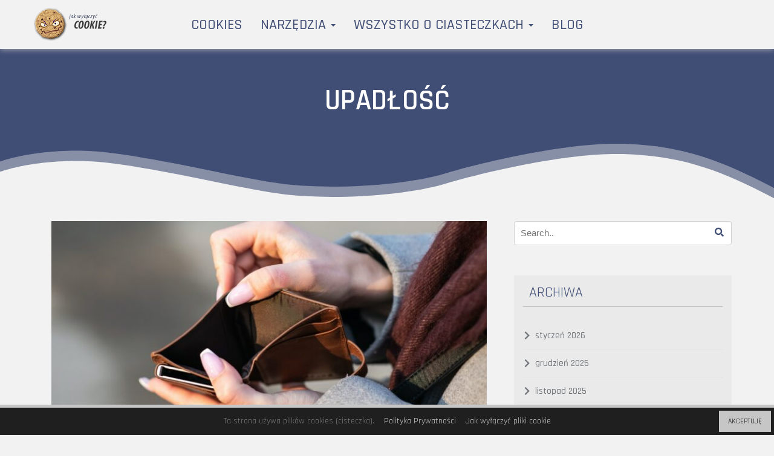

--- FILE ---
content_type: text/html; charset=UTF-8
request_url: https://jakwylaczyccookie.pl/tag/upadlosc-2/
body_size: 14243
content:
<!DOCTYPE html>
<html lang="pl-PL">
<head>
	<meta charset="UTF-8">
	<meta name="viewport" content="width=device-width, initial-scale=1">
	<link rel="profile" href="http://gmpg.org/xfn/11">

	<title>Upadłość &#8211; Jak wyłączyć cookies</title>
<meta name='robots' content='max-image-preview:large' />
	<style>img:is([sizes="auto" i], [sizes^="auto," i]) { contain-intrinsic-size: 3000px 1500px }</style>
	<link rel='dns-prefetch' href='//fonts.googleapis.com' />
<link rel='preconnect' href='https://fonts.gstatic.com' crossorigin />
<link rel="alternate" type="application/rss+xml" title="Jak wyłączyć cookies &raquo; Kanał z wpisami" href="https://jakwylaczyccookie.pl/feed/" />
<link rel="alternate" type="application/rss+xml" title="Jak wyłączyć cookies &raquo; Kanał z komentarzami" href="https://jakwylaczyccookie.pl/comments/feed/" />
<link rel="alternate" type="application/rss+xml" title="Jak wyłączyć cookies &raquo; Kanał z wpisami otagowanymi jako Upadłość" href="https://jakwylaczyccookie.pl/tag/upadlosc-2/feed/" />
<script type="text/javascript">
/* <![CDATA[ */
window._wpemojiSettings = {"baseUrl":"https:\/\/s.w.org\/images\/core\/emoji\/16.0.1\/72x72\/","ext":".png","svgUrl":"https:\/\/s.w.org\/images\/core\/emoji\/16.0.1\/svg\/","svgExt":".svg","source":{"concatemoji":"https:\/\/jakwylaczyccookie.pl\/wp-includes\/js\/wp-emoji-release.min.js?ver=6.8.2"}};
/*! This file is auto-generated */
!function(s,n){var o,i,e;function c(e){try{var t={supportTests:e,timestamp:(new Date).valueOf()};sessionStorage.setItem(o,JSON.stringify(t))}catch(e){}}function p(e,t,n){e.clearRect(0,0,e.canvas.width,e.canvas.height),e.fillText(t,0,0);var t=new Uint32Array(e.getImageData(0,0,e.canvas.width,e.canvas.height).data),a=(e.clearRect(0,0,e.canvas.width,e.canvas.height),e.fillText(n,0,0),new Uint32Array(e.getImageData(0,0,e.canvas.width,e.canvas.height).data));return t.every(function(e,t){return e===a[t]})}function u(e,t){e.clearRect(0,0,e.canvas.width,e.canvas.height),e.fillText(t,0,0);for(var n=e.getImageData(16,16,1,1),a=0;a<n.data.length;a++)if(0!==n.data[a])return!1;return!0}function f(e,t,n,a){switch(t){case"flag":return n(e,"\ud83c\udff3\ufe0f\u200d\u26a7\ufe0f","\ud83c\udff3\ufe0f\u200b\u26a7\ufe0f")?!1:!n(e,"\ud83c\udde8\ud83c\uddf6","\ud83c\udde8\u200b\ud83c\uddf6")&&!n(e,"\ud83c\udff4\udb40\udc67\udb40\udc62\udb40\udc65\udb40\udc6e\udb40\udc67\udb40\udc7f","\ud83c\udff4\u200b\udb40\udc67\u200b\udb40\udc62\u200b\udb40\udc65\u200b\udb40\udc6e\u200b\udb40\udc67\u200b\udb40\udc7f");case"emoji":return!a(e,"\ud83e\udedf")}return!1}function g(e,t,n,a){var r="undefined"!=typeof WorkerGlobalScope&&self instanceof WorkerGlobalScope?new OffscreenCanvas(300,150):s.createElement("canvas"),o=r.getContext("2d",{willReadFrequently:!0}),i=(o.textBaseline="top",o.font="600 32px Arial",{});return e.forEach(function(e){i[e]=t(o,e,n,a)}),i}function t(e){var t=s.createElement("script");t.src=e,t.defer=!0,s.head.appendChild(t)}"undefined"!=typeof Promise&&(o="wpEmojiSettingsSupports",i=["flag","emoji"],n.supports={everything:!0,everythingExceptFlag:!0},e=new Promise(function(e){s.addEventListener("DOMContentLoaded",e,{once:!0})}),new Promise(function(t){var n=function(){try{var e=JSON.parse(sessionStorage.getItem(o));if("object"==typeof e&&"number"==typeof e.timestamp&&(new Date).valueOf()<e.timestamp+604800&&"object"==typeof e.supportTests)return e.supportTests}catch(e){}return null}();if(!n){if("undefined"!=typeof Worker&&"undefined"!=typeof OffscreenCanvas&&"undefined"!=typeof URL&&URL.createObjectURL&&"undefined"!=typeof Blob)try{var e="postMessage("+g.toString()+"("+[JSON.stringify(i),f.toString(),p.toString(),u.toString()].join(",")+"));",a=new Blob([e],{type:"text/javascript"}),r=new Worker(URL.createObjectURL(a),{name:"wpTestEmojiSupports"});return void(r.onmessage=function(e){c(n=e.data),r.terminate(),t(n)})}catch(e){}c(n=g(i,f,p,u))}t(n)}).then(function(e){for(var t in e)n.supports[t]=e[t],n.supports.everything=n.supports.everything&&n.supports[t],"flag"!==t&&(n.supports.everythingExceptFlag=n.supports.everythingExceptFlag&&n.supports[t]);n.supports.everythingExceptFlag=n.supports.everythingExceptFlag&&!n.supports.flag,n.DOMReady=!1,n.readyCallback=function(){n.DOMReady=!0}}).then(function(){return e}).then(function(){var e;n.supports.everything||(n.readyCallback(),(e=n.source||{}).concatemoji?t(e.concatemoji):e.wpemoji&&e.twemoji&&(t(e.twemoji),t(e.wpemoji)))}))}((window,document),window._wpemojiSettings);
/* ]]> */
</script>
<style type="text/css">.cnpl_inner{ padding:10px; margin-left:15px; margin-right:15px; font-size:14px; font-weight:normal; }#cnpl_v01 {display: block; z-index: 99999; min-height: 35px; width: 100%; position: fixed; background: rgb(31, 31, 31); text-align: center; color: rgb(119, 119, 119); box-shadow: black 0px 8px 6px -6px; right: 0px; border-top: 5px solid rgb(198, 198, 198); border-image: initial; border-radius: 0px; bottom: 0px; left: 0px; border-right-color: rgb(198, 198, 198); border-bottom-color: rgb(198, 198, 198); border-left-color: rgb(198, 198, 198);}#okbutton {position: absolute; background: rgb(198, 198, 198); color: rgb(0, 0, 0); padding: 5px 15px; text-decoration: none; font-size: 12px; font-weight: normal; border: 0px solid rgb(31, 31, 31); border-radius: 0px; top: 5px; right: 5px;} #cnpl_v01_polityka {color: rgb(198, 198, 198);} #cnpl_v01_info {color: rgb(198, 198, 198);}</style><style id='wp-emoji-styles-inline-css' type='text/css'>

	img.wp-smiley, img.emoji {
		display: inline !important;
		border: none !important;
		box-shadow: none !important;
		height: 1em !important;
		width: 1em !important;
		margin: 0 0.07em !important;
		vertical-align: -0.1em !important;
		background: none !important;
		padding: 0 !important;
	}
</style>
<link rel='stylesheet' id='wp-block-library-css' href='https://jakwylaczyccookie.pl/wp-includes/css/dist/block-library/style.min.css?ver=6.8.2' type='text/css' media='all' />
<style id='classic-theme-styles-inline-css' type='text/css'>
/*! This file is auto-generated */
.wp-block-button__link{color:#fff;background-color:#32373c;border-radius:9999px;box-shadow:none;text-decoration:none;padding:calc(.667em + 2px) calc(1.333em + 2px);font-size:1.125em}.wp-block-file__button{background:#32373c;color:#fff;text-decoration:none}
</style>
<style id='global-styles-inline-css' type='text/css'>
:root{--wp--preset--aspect-ratio--square: 1;--wp--preset--aspect-ratio--4-3: 4/3;--wp--preset--aspect-ratio--3-4: 3/4;--wp--preset--aspect-ratio--3-2: 3/2;--wp--preset--aspect-ratio--2-3: 2/3;--wp--preset--aspect-ratio--16-9: 16/9;--wp--preset--aspect-ratio--9-16: 9/16;--wp--preset--color--black: #000000;--wp--preset--color--cyan-bluish-gray: #abb8c3;--wp--preset--color--white: #ffffff;--wp--preset--color--pale-pink: #f78da7;--wp--preset--color--vivid-red: #cf2e2e;--wp--preset--color--luminous-vivid-orange: #ff6900;--wp--preset--color--luminous-vivid-amber: #fcb900;--wp--preset--color--light-green-cyan: #7bdcb5;--wp--preset--color--vivid-green-cyan: #00d084;--wp--preset--color--pale-cyan-blue: #8ed1fc;--wp--preset--color--vivid-cyan-blue: #0693e3;--wp--preset--color--vivid-purple: #9b51e0;--wp--preset--gradient--vivid-cyan-blue-to-vivid-purple: linear-gradient(135deg,rgba(6,147,227,1) 0%,rgb(155,81,224) 100%);--wp--preset--gradient--light-green-cyan-to-vivid-green-cyan: linear-gradient(135deg,rgb(122,220,180) 0%,rgb(0,208,130) 100%);--wp--preset--gradient--luminous-vivid-amber-to-luminous-vivid-orange: linear-gradient(135deg,rgba(252,185,0,1) 0%,rgba(255,105,0,1) 100%);--wp--preset--gradient--luminous-vivid-orange-to-vivid-red: linear-gradient(135deg,rgba(255,105,0,1) 0%,rgb(207,46,46) 100%);--wp--preset--gradient--very-light-gray-to-cyan-bluish-gray: linear-gradient(135deg,rgb(238,238,238) 0%,rgb(169,184,195) 100%);--wp--preset--gradient--cool-to-warm-spectrum: linear-gradient(135deg,rgb(74,234,220) 0%,rgb(151,120,209) 20%,rgb(207,42,186) 40%,rgb(238,44,130) 60%,rgb(251,105,98) 80%,rgb(254,248,76) 100%);--wp--preset--gradient--blush-light-purple: linear-gradient(135deg,rgb(255,206,236) 0%,rgb(152,150,240) 100%);--wp--preset--gradient--blush-bordeaux: linear-gradient(135deg,rgb(254,205,165) 0%,rgb(254,45,45) 50%,rgb(107,0,62) 100%);--wp--preset--gradient--luminous-dusk: linear-gradient(135deg,rgb(255,203,112) 0%,rgb(199,81,192) 50%,rgb(65,88,208) 100%);--wp--preset--gradient--pale-ocean: linear-gradient(135deg,rgb(255,245,203) 0%,rgb(182,227,212) 50%,rgb(51,167,181) 100%);--wp--preset--gradient--electric-grass: linear-gradient(135deg,rgb(202,248,128) 0%,rgb(113,206,126) 100%);--wp--preset--gradient--midnight: linear-gradient(135deg,rgb(2,3,129) 0%,rgb(40,116,252) 100%);--wp--preset--font-size--small: 13px;--wp--preset--font-size--medium: 20px;--wp--preset--font-size--large: 36px;--wp--preset--font-size--x-large: 42px;--wp--preset--spacing--20: 0.44rem;--wp--preset--spacing--30: 0.67rem;--wp--preset--spacing--40: 1rem;--wp--preset--spacing--50: 1.5rem;--wp--preset--spacing--60: 2.25rem;--wp--preset--spacing--70: 3.38rem;--wp--preset--spacing--80: 5.06rem;--wp--preset--shadow--natural: 6px 6px 9px rgba(0, 0, 0, 0.2);--wp--preset--shadow--deep: 12px 12px 50px rgba(0, 0, 0, 0.4);--wp--preset--shadow--sharp: 6px 6px 0px rgba(0, 0, 0, 0.2);--wp--preset--shadow--outlined: 6px 6px 0px -3px rgba(255, 255, 255, 1), 6px 6px rgba(0, 0, 0, 1);--wp--preset--shadow--crisp: 6px 6px 0px rgba(0, 0, 0, 1);}:where(.is-layout-flex){gap: 0.5em;}:where(.is-layout-grid){gap: 0.5em;}body .is-layout-flex{display: flex;}.is-layout-flex{flex-wrap: wrap;align-items: center;}.is-layout-flex > :is(*, div){margin: 0;}body .is-layout-grid{display: grid;}.is-layout-grid > :is(*, div){margin: 0;}:where(.wp-block-columns.is-layout-flex){gap: 2em;}:where(.wp-block-columns.is-layout-grid){gap: 2em;}:where(.wp-block-post-template.is-layout-flex){gap: 1.25em;}:where(.wp-block-post-template.is-layout-grid){gap: 1.25em;}.has-black-color{color: var(--wp--preset--color--black) !important;}.has-cyan-bluish-gray-color{color: var(--wp--preset--color--cyan-bluish-gray) !important;}.has-white-color{color: var(--wp--preset--color--white) !important;}.has-pale-pink-color{color: var(--wp--preset--color--pale-pink) !important;}.has-vivid-red-color{color: var(--wp--preset--color--vivid-red) !important;}.has-luminous-vivid-orange-color{color: var(--wp--preset--color--luminous-vivid-orange) !important;}.has-luminous-vivid-amber-color{color: var(--wp--preset--color--luminous-vivid-amber) !important;}.has-light-green-cyan-color{color: var(--wp--preset--color--light-green-cyan) !important;}.has-vivid-green-cyan-color{color: var(--wp--preset--color--vivid-green-cyan) !important;}.has-pale-cyan-blue-color{color: var(--wp--preset--color--pale-cyan-blue) !important;}.has-vivid-cyan-blue-color{color: var(--wp--preset--color--vivid-cyan-blue) !important;}.has-vivid-purple-color{color: var(--wp--preset--color--vivid-purple) !important;}.has-black-background-color{background-color: var(--wp--preset--color--black) !important;}.has-cyan-bluish-gray-background-color{background-color: var(--wp--preset--color--cyan-bluish-gray) !important;}.has-white-background-color{background-color: var(--wp--preset--color--white) !important;}.has-pale-pink-background-color{background-color: var(--wp--preset--color--pale-pink) !important;}.has-vivid-red-background-color{background-color: var(--wp--preset--color--vivid-red) !important;}.has-luminous-vivid-orange-background-color{background-color: var(--wp--preset--color--luminous-vivid-orange) !important;}.has-luminous-vivid-amber-background-color{background-color: var(--wp--preset--color--luminous-vivid-amber) !important;}.has-light-green-cyan-background-color{background-color: var(--wp--preset--color--light-green-cyan) !important;}.has-vivid-green-cyan-background-color{background-color: var(--wp--preset--color--vivid-green-cyan) !important;}.has-pale-cyan-blue-background-color{background-color: var(--wp--preset--color--pale-cyan-blue) !important;}.has-vivid-cyan-blue-background-color{background-color: var(--wp--preset--color--vivid-cyan-blue) !important;}.has-vivid-purple-background-color{background-color: var(--wp--preset--color--vivid-purple) !important;}.has-black-border-color{border-color: var(--wp--preset--color--black) !important;}.has-cyan-bluish-gray-border-color{border-color: var(--wp--preset--color--cyan-bluish-gray) !important;}.has-white-border-color{border-color: var(--wp--preset--color--white) !important;}.has-pale-pink-border-color{border-color: var(--wp--preset--color--pale-pink) !important;}.has-vivid-red-border-color{border-color: var(--wp--preset--color--vivid-red) !important;}.has-luminous-vivid-orange-border-color{border-color: var(--wp--preset--color--luminous-vivid-orange) !important;}.has-luminous-vivid-amber-border-color{border-color: var(--wp--preset--color--luminous-vivid-amber) !important;}.has-light-green-cyan-border-color{border-color: var(--wp--preset--color--light-green-cyan) !important;}.has-vivid-green-cyan-border-color{border-color: var(--wp--preset--color--vivid-green-cyan) !important;}.has-pale-cyan-blue-border-color{border-color: var(--wp--preset--color--pale-cyan-blue) !important;}.has-vivid-cyan-blue-border-color{border-color: var(--wp--preset--color--vivid-cyan-blue) !important;}.has-vivid-purple-border-color{border-color: var(--wp--preset--color--vivid-purple) !important;}.has-vivid-cyan-blue-to-vivid-purple-gradient-background{background: var(--wp--preset--gradient--vivid-cyan-blue-to-vivid-purple) !important;}.has-light-green-cyan-to-vivid-green-cyan-gradient-background{background: var(--wp--preset--gradient--light-green-cyan-to-vivid-green-cyan) !important;}.has-luminous-vivid-amber-to-luminous-vivid-orange-gradient-background{background: var(--wp--preset--gradient--luminous-vivid-amber-to-luminous-vivid-orange) !important;}.has-luminous-vivid-orange-to-vivid-red-gradient-background{background: var(--wp--preset--gradient--luminous-vivid-orange-to-vivid-red) !important;}.has-very-light-gray-to-cyan-bluish-gray-gradient-background{background: var(--wp--preset--gradient--very-light-gray-to-cyan-bluish-gray) !important;}.has-cool-to-warm-spectrum-gradient-background{background: var(--wp--preset--gradient--cool-to-warm-spectrum) !important;}.has-blush-light-purple-gradient-background{background: var(--wp--preset--gradient--blush-light-purple) !important;}.has-blush-bordeaux-gradient-background{background: var(--wp--preset--gradient--blush-bordeaux) !important;}.has-luminous-dusk-gradient-background{background: var(--wp--preset--gradient--luminous-dusk) !important;}.has-pale-ocean-gradient-background{background: var(--wp--preset--gradient--pale-ocean) !important;}.has-electric-grass-gradient-background{background: var(--wp--preset--gradient--electric-grass) !important;}.has-midnight-gradient-background{background: var(--wp--preset--gradient--midnight) !important;}.has-small-font-size{font-size: var(--wp--preset--font-size--small) !important;}.has-medium-font-size{font-size: var(--wp--preset--font-size--medium) !important;}.has-large-font-size{font-size: var(--wp--preset--font-size--large) !important;}.has-x-large-font-size{font-size: var(--wp--preset--font-size--x-large) !important;}
:where(.wp-block-post-template.is-layout-flex){gap: 1.25em;}:where(.wp-block-post-template.is-layout-grid){gap: 1.25em;}
:where(.wp-block-columns.is-layout-flex){gap: 2em;}:where(.wp-block-columns.is-layout-grid){gap: 2em;}
:root :where(.wp-block-pullquote){font-size: 1.5em;line-height: 1.6;}
</style>
<link rel='stylesheet' id='contact-form-7-css' href='https://jakwylaczyccookie.pl/wp-content/plugins/contact-form-7/includes/css/styles.css?ver=6.1.1' type='text/css' media='all' />
<link rel='stylesheet' id='rfw-style-css' href='https://jakwylaczyccookie.pl/wp-content/plugins/rss-feed-widget/css/style.css?ver=2026010535' type='text/css' media='all' />
<link rel='stylesheet' id='mochito-google-fonts-css' href='https://fonts.googleapis.com/css?family=Economica%3A600%2C700%7CSource%2BSans%2BPro&#038;subset=latin%2Clatin-ext' type='text/css' media='all' />
<link rel='stylesheet' id='font-awesome-css' href='https://jakwylaczyccookie.pl/wp-content/themes/mochito/assets/css/font-awesome.min.css?ver=5.14.0' type='text/css' media='all' />
<link rel='stylesheet' id='font-awesome-shims-css' href='https://jakwylaczyccookie.pl/wp-content/themes/mochito/assets/css/v4-shims.min.css?ver=5.11.2' type='text/css' media='all' />
<link rel='stylesheet' id='mochito-style-css' href='https://jakwylaczyccookie.pl/wp-content/themes/mochito/style.css?ver=6.8.2' type='text/css' media='all' />
<link rel='stylesheet' id='bootstrap-css' href='https://jakwylaczyccookie.pl/wp-content/themes/mochito/assets/css/bootstrap.min.css?ver=3.3.7' type='text/css' media='all' />
<link rel='stylesheet' id='owl-carousel-css' href='https://jakwylaczyccookie.pl/wp-content/themes/mochito/assets/css/owl.carousel.css?ver=1.0.0' type='text/css' media='all' />
<link rel='stylesheet' id='mochito-sample-style-css' href='https://jakwylaczyccookie.pl/wp-content/themes/mochito/assets/css/sample-style.css?ver=1.0.0' type='text/css' media='all' />
<link rel='stylesheet' id='mochito-theme-style-css' href='https://jakwylaczyccookie.pl/wp-content/themes/mochito/assets/css/style.css?ver=1.0.0' type='text/css' media='all' />
<link rel='stylesheet' id='mochito-custom-css' href='https://jakwylaczyccookie.pl/?custom_css=mochito-custom.css&#038;ver=1.0.0' type='text/css' media='all' />
<!--[if lt IE 9]>
<link rel='stylesheet' id='mochito-ie-css' href='https://jakwylaczyccookie.pl/wp-content/themes/mochito/assets/css/ie.css?ver=30042013' type='text/css' media='all' />
<![endif]-->
<link rel='stylesheet' id='js_composer_front-css' href='https://jakwylaczyccookie.pl/wp-content/plugins/js_composer/assets/css/js_composer.min.css?ver=6.5.0' type='text/css' media='all' />
<link rel="preload" as="style" href="https://fonts.googleapis.com/css?family=Rajdhani:500,600,400&#038;subset=latin-ext&#038;display=swap&#038;ver=1646833655" /><link rel="stylesheet" href="https://fonts.googleapis.com/css?family=Rajdhani:500,600,400&#038;subset=latin-ext&#038;display=swap&#038;ver=1646833655" media="print" onload="this.media='all'"><noscript><link rel="stylesheet" href="https://fonts.googleapis.com/css?family=Rajdhani:500,600,400&#038;subset=latin-ext&#038;display=swap&#038;ver=1646833655" /></noscript><script type="text/javascript" src="https://jakwylaczyccookie.pl/wp-includes/js/jquery/jquery.min.js?ver=3.7.1" id="jquery-core-js"></script>
<script type="text/javascript" src="https://jakwylaczyccookie.pl/wp-includes/js/jquery/jquery-migrate.min.js?ver=3.4.1" id="jquery-migrate-js"></script>
<!--[if lt IE 9]>
<script type="text/javascript" src="https://jakwylaczyccookie.pl/wp-content/themes/mochito/assets/js/html5shiv.min.js?ver=3.7.3" id="html5shiv-js"></script>
<![endif]-->
<!--[if lt IE 9]>
<script type="text/javascript" src="https://jakwylaczyccookie.pl/wp-content/themes/mochito/assets/js/respond.min.js?ver=1.4.2" id="respond-js"></script>
<![endif]-->
<link rel="https://api.w.org/" href="https://jakwylaczyccookie.pl/wp-json/" /><link rel="alternate" title="JSON" type="application/json" href="https://jakwylaczyccookie.pl/wp-json/wp/v2/tags/441" /><link rel="EditURI" type="application/rsd+xml" title="RSD" href="https://jakwylaczyccookie.pl/xmlrpc.php?rsd" />
<meta name="generator" content="WordPress 6.8.2" />
<meta name="generator" content="Redux 4.5.7" /><script async src="https://www.googletagmanager.com/gtag/js?id=UA-32771825-3"></script>
<script>
  window.dataLayer = window.dataLayer || [];
  function gtag(){dataLayer.push(arguments);}
  gtag('js', new Date());
  gtag('config', 'UA-32771825-3');
</script><style type="text/css">.recentcomments a{display:inline !important;padding:0 !important;margin:0 !important;}</style><meta name="generator" content="Powered by WPBakery Page Builder - drag and drop page builder for WordPress."/>
<link rel="icon" href="https://jakwylaczyccookie.pl/wp-content/uploads/2017/06/cropped-jwcicon-32x32.png" sizes="32x32" />
<link rel="icon" href="https://jakwylaczyccookie.pl/wp-content/uploads/2017/06/cropped-jwcicon-192x192.png" sizes="192x192" />
<link rel="apple-touch-icon" href="https://jakwylaczyccookie.pl/wp-content/uploads/2017/06/cropped-jwcicon-180x180.png" />
<meta name="msapplication-TileImage" content="https://jakwylaczyccookie.pl/wp-content/uploads/2017/06/cropped-jwcicon-270x270.png" />
<style id="mochito_options-dynamic-css" title="dynamic-css" class="redux-options-output">body{font-family:Rajdhani;font-weight:500;font-style:normal;}.navbar-nav > li > a{font-family:Rajdhani;font-weight:500;font-style:normal;color:#404d75;}h1{font-family:Rajdhani;text-align:center;font-weight:600;font-style:normal;color:#404d75;}h2{font-family:Rajdhani;font-weight:600;font-style:normal;color:#404d75;}h3{font-family:Rajdhani;font-weight:500;font-style:normal;color:#404d75;}h4{font-family:Rajdhani;font-weight:400;font-style:normal;color:#404d75;}h5{font-family:Rajdhani;font-weight:400;font-style:normal;color:#404d75;}h6{font-family:Rajdhani;font-weight:400;font-style:normal;color:#404d75;}</style><noscript><style> .wpb_animate_when_almost_visible { opacity: 1; }</style></noscript></head>

<body class="archive tag tag-upadlosc-2 tag-441 wp-theme-mochito group-blog hfeed wpb-js-composer js-comp-ver-6.5.0 vc_responsive">
<div id="wrapper">


	<!-- BEGIN HEADER -->
	<header id="header">
		<div class="nav-section light">
			
					
			<div class="container">
				<div class="row">
					<div class="col-sm-12">
											<a href="https://jakwylaczyccookie.pl/" class="nav-logo">
							<img src="https://jakwylaczyccookie.pl/wp-content/uploads/2017/06/jakwylaczyccookie-logo-2017-small.png" alt="Jak wyłączyć cookies">
						</a>
											<!-- BEGIN MAIN MENU -->
						<nav class="navbar">
							<ul class="nav navbar-nav"><li id="menu-item-14" class="menu-item menu-item-type-custom menu-item-object-custom menu-item-14"><a title="Cookies" href="/">Cookies</a></li>
<li id="menu-item-318" class="menu-item menu-item-type-post_type menu-item-object-page menu-item-has-children menu-item-318"><a title="Narzędzia" href="https://jakwylaczyccookie.pl/cookies-narzedzia-dla-webmastera/" data-toggle="dropdown" class="dropdown-toggle" aria-haspopup="true" data-hover="dropdown">Narzędzia <b class="caret"></b></a>
<ul role="menu" class=" dropdown-menu">
	<li id="menu-item-300" class="menu-item menu-item-type-post_type menu-item-object-page menu-item-300"><a title="Skrypt powiadomienia o cookie" href="https://jakwylaczyccookie.pl/darmowy-notyfikator-cookie/">Skrypt powiadomienia o cookie</a></li>
	<li id="menu-item-301" class="menu-item menu-item-type-post_type menu-item-object-page menu-item-301"><a title="Generator polityki prywatności" href="https://jakwylaczyccookie.pl/generator-polityki-cookie/">Generator polityki prywatności</a></li>
</ul>
</li>
<li id="menu-item-193" class="menu-item menu-item-type-post_type menu-item-object-page menu-item-has-children menu-item-193"><a title="Wszystko o ciasteczkach" href="https://jakwylaczyccookie.pl/wszystko-o-ciasteczkach/" data-toggle="dropdown" class="dropdown-toggle" aria-haspopup="true" data-hover="dropdown">Wszystko o ciasteczkach <b class="caret"></b></a>
<ul role="menu" class=" dropdown-menu">
	<li id="menu-item-192" class="menu-item menu-item-type-post_type menu-item-object-page menu-item-192"><a title="Czym są cookies (ciasteczka)?" href="https://jakwylaczyccookie.pl/czym-sa-cookies-ciasteczka/">Czym są cookies (ciasteczka)?</a></li>
	<li id="menu-item-191" class="menu-item menu-item-type-post_type menu-item-object-page menu-item-191"><a title="Rodzaje cookies (ciasteczek)" href="https://jakwylaczyccookie.pl/rodzaje-cookies-ciasteczek/">Rodzaje cookies (ciasteczek)</a></li>
	<li id="menu-item-190" class="menu-item menu-item-type-post_type menu-item-object-page menu-item-190"><a title="Zagrożenia związane z plikami cookies" href="https://jakwylaczyccookie.pl/zagrozenia-zwiazane-z-plikami-cookies/">Zagrożenia związane z plikami cookies</a></li>
	<li id="menu-item-189" class="menu-item menu-item-type-post_type menu-item-object-page menu-item-189"><a title="Jak bezpiecznie korzystać z cookies?" href="https://jakwylaczyccookie.pl/jak-bezpiecznie-korzystac-z-cookies/">Jak bezpiecznie korzystać z cookies?</a></li>
	<li id="menu-item-565" class="menu-item menu-item-type-post_type menu-item-object-page menu-item-565"><a title="Jak wyłączyć pliki cookies?" href="https://jakwylaczyccookie.pl/jak-wylaczyc-pliki-cookies/">Jak wyłączyć pliki cookies?</a></li>
	<li id="menu-item-257" class="menu-item menu-item-type-post_type menu-item-object-page menu-item-257"><a title="Dyrektywa Unijna – Komentarz" href="https://jakwylaczyccookie.pl/nowelizacja-prawa-telekomunikacyjnego/">Dyrektywa Unijna – Komentarz</a></li>
</ul>
</li>
<li id="menu-item-168" class="menu-item menu-item-type-post_type menu-item-object-page current_page_parent menu-item-168"><a title="Blog" href="https://jakwylaczyccookie.pl/blog/">Blog</a></li>
</ul>						</nav>
						<div id="nav-mobile-btn">
							<span></span>
							<span></span>
							<span></span>
							<span></span>
						</div>
						<!-- END MAIN MENU -->
					</div>
				</div>
			</div>
		</div>
	</header>
	<!-- END HEADER -->

	<div id="main-wrapper" class="content-area light">
	
		<div class="entry-header divider-bottom-padding-lg no-thumb">
			
					
			<div class="container">
				<div class="row">
					<div class="col-sm-12">
						<h1 class="page-title">Upadłość</h1>					</div>
				</div>
			</div>
			
			
									<div class="divider-bottom-wave">
					<svg version="1.1" class="wave1" xmlns="http://www.w3.org/2000/svg" xmlns:xlink="http://www.w3.org/1999/xlink" x="0px" y="0px"
						width="100%" height="115px" viewBox="0 0 1920 115" enable-background="new 0 0 1920 115" xml:space="preserve" preserveAspectRatio="none">
						<path fill="#f2f2f2" d="M0,39.447c0,0,75.672-19.334,201.667-18c141.833,1.5,396,48.666,522.333,56.666s292.332-1.336,378.998-18.67
							C1189.664,42.11,1407,6.947,1546.33,10.107c144.142,3.271,235.42,24.84,373.67,73.09v31.141L0,114.337V39.447z"/>
					</svg>
						
					<svg version="1.1" class="wave2" xmlns="http://www.w3.org/2000/svg" xmlns:xlink="http://www.w3.org/1999/xlink" x="0px" y="0px"
						width="100%" height="115px" viewBox="0 0 1920 115" enable-background="new 0 0 1920 115" xml:space="preserve" preserveAspectRatio="none">
						<path fill="#f2f2f2" d="M0,39.447c0,0,75.672-19.334,201.667-18c141.833,1.5,396,48.666,522.333,56.666s292.332-1.336,378.998-18.67
							C1189.664,42.11,1407,6.947,1546.33,10.107c144.142,3.271,235.42,24.84,373.67,73.09v31.141L0,114.337V39.447z"/>
					</svg>
				</div>
							</div>
	
		<div class="container">
				
			<div class="row">
			
				<div id="primary" class="col-sm-8 ">
			
					<main id="main" class="site-main">

											<div class="blog-listing clearfix">
						<article id="post-16860" class="col-md-12 post-16860 post type-post status-publish format-standard has-post-thumbnail hentry category-sponsorowane tag-historia-kredytowa tag-kredyty tag-upadlosc-2 tag-upadlosc-konsumencka tag-zadluzenie">

	<div class="image ">
		<a href="https://jakwylaczyccookie.pl/2022/02/02/upadlosc-konsumencka-wszystko-co-musisz-wiedziec/"><i class="fa fa-file-text-o"></i></a><img width="750" height="365" src="https://jakwylaczyccookie.pl/wp-content/uploads/2022/02/20220128104457_download-750x365.jpg" class="attachment-mochito-blog-listing size-mochito-blog-listing wp-post-image" alt="" decoding="async" fetchpriority="high" />	</div>

	<div class="info-blog ">
		<h3><a href="https://jakwylaczyccookie.pl/2022/02/02/upadlosc-konsumencka-wszystko-co-musisz-wiedziec/" rel="bookmark">Upadłość konsumencka – wszystko, co musisz wiedzieć</a></h3><p>Jak pokazują raporty – liczba dłużników w Polsce rośnie z roku na rok. Dla wielu takich osób spokojny sen wydaje się nieosiągalnym marzeniem. Niewywiązywanie się z finansowych zobowiązań pociąga bowiem za sobą wiele nieprzyjemnych skutków. Rozwiązaniem trudnej sytuacji może się okazać upadłość konsumencka, o której opowiemy szerzej w poniższym artykule. Czym jest upadłość konsumencka? Na&#8230;</p>
<div class="entry-metas">
	<ul>
					<li><i class="fa fa-calendar"></i> <a href="https://jakwylaczyccookie.pl/2022/02/02/upadlosc-konsumencka-wszystko-co-musisz-wiedziec/">2 lutego 2022</a></li>
				
					<li><i class="fa fa-clock-o"></i> <a href="https://jakwylaczyccookie.pl/2022/02/02/upadlosc-konsumencka-wszystko-co-musisz-wiedziec/">21:57</a></li>
		
		
					<li><i class="fa fa-tags"></i>
				<div>
				<a href="https://jakwylaczyccookie.pl/tag/historia-kredytowa/">historia kredytowa</a>, <a href="https://jakwylaczyccookie.pl/tag/kredyty/">kredyty</a>, <a href="https://jakwylaczyccookie.pl/tag/upadlosc-2/">Upadłość</a>, <a href="https://jakwylaczyccookie.pl/tag/upadlosc-konsumencka/">upadłość konsumencka</a>, <a href="https://jakwylaczyccookie.pl/tag/zadluzenie/">zadłużenie</a>				</div>
			</li>
							
					<li><i class="fa fa-folder-open"></i>
				<div>
				<a href="https://jakwylaczyccookie.pl/category/sponsorowane/">Artykuły sponsorowane</a>				</div>
			</li>
							
					<li><i class="fa fa-pencil"></i> By Jak Wyłączyć Cookies</li>
			</ul>
</div>
	</div>
</article><!-- #post-## -->
<article id="post-16829" class="col-md-12 post-16829 post type-post status-publish format-standard has-post-thumbnail hentry category-sponsorowane tag-artykul-sponsorowany tag-pozyczki-online tag-upadlosc-2">

	<div class="image ">
		<a href="https://jakwylaczyccookie.pl/2022/01/05/ile-kosztuje-upadlosc-konsumencka/"><i class="fa fa-file-text-o"></i></a><img width="750" height="365" src="https://jakwylaczyccookie.pl/wp-content/uploads/2022/01/koszty_upadlosci-750x365.jpg" class="attachment-mochito-blog-listing size-mochito-blog-listing wp-post-image" alt="" decoding="async" />	</div>

	<div class="info-blog ">
		<h3><a href="https://jakwylaczyccookie.pl/2022/01/05/ile-kosztuje-upadlosc-konsumencka/" rel="bookmark">Ile kosztuje upadłość konsumencka?</a></h3><p>Ogłoszenie upadłości konsumenckiej wiąże się z kosztami, które upadły będzie musiał ponieść. Nie można bowiem ogłosić upadłości na koszt Skarbu Państwa, a ktoś musi zapłacić za jej przeprowadzenie. W poniższym artykule opiszemy, jak rozkładają się opłaty na poszczególnych etapach ogłoszenia upadłości konsumenckiej. Zwolnienie z opłat Upadłość konsumencka jest stworzona głównie z myślą o ludziach ubogich,&#8230;</p>
<div class="entry-metas">
	<ul>
					<li><i class="fa fa-calendar"></i> <a href="https://jakwylaczyccookie.pl/2022/01/05/ile-kosztuje-upadlosc-konsumencka/">5 stycznia 2022</a></li>
				
					<li><i class="fa fa-clock-o"></i> <a href="https://jakwylaczyccookie.pl/2022/01/05/ile-kosztuje-upadlosc-konsumencka/">08:32</a></li>
		
		
					<li><i class="fa fa-tags"></i>
				<div>
				<a href="https://jakwylaczyccookie.pl/tag/artykul-sponsorowany/">artykuł sponsorowany</a>, <a href="https://jakwylaczyccookie.pl/tag/pozyczki-online/">pożyczki online</a>, <a href="https://jakwylaczyccookie.pl/tag/upadlosc-2/">Upadłość</a>				</div>
			</li>
							
					<li><i class="fa fa-folder-open"></i>
				<div>
				<a href="https://jakwylaczyccookie.pl/category/sponsorowane/">Artykuły sponsorowane</a>				</div>
			</li>
							
					<li><i class="fa fa-pencil"></i> By Jak Wyłączyć Cookies</li>
			</ul>
</div>
	</div>
</article><!-- #post-## -->
						</div>
					
					</main><!-- #main -->
				
				</div><!-- #primary -->
				
									<!-- BEGIN SIDEBAR -->
					
<aside id="secondary" class="widget-area col-sm-4 ">
	<div id="search-2" class="widget widget_search"><form role="search" method="get" id="searchform" action="https://jakwylaczyccookie.pl/" >
			<input type="text" value="" placeholder="Search.." class="search" id="s" name="s">
			<button type="submit" id="submit_btn" class="search-submit"><i class="fa fa-search"></i> </button>
			</form></div><div id="archives-2" class="widget widget_archive"><h4 class="widget-title">Archiwa</h4>
			<ul>
					<li><a href='https://jakwylaczyccookie.pl/2026/01/'>styczeń 2026</a></li>
	<li><a href='https://jakwylaczyccookie.pl/2025/12/'>grudzień 2025</a></li>
	<li><a href='https://jakwylaczyccookie.pl/2025/11/'>listopad 2025</a></li>
	<li><a href='https://jakwylaczyccookie.pl/2025/09/'>wrzesień 2025</a></li>
	<li><a href='https://jakwylaczyccookie.pl/2025/08/'>sierpień 2025</a></li>
	<li><a href='https://jakwylaczyccookie.pl/2025/07/'>lipiec 2025</a></li>
	<li><a href='https://jakwylaczyccookie.pl/2025/06/'>czerwiec 2025</a></li>
	<li><a href='https://jakwylaczyccookie.pl/2025/05/'>maj 2025</a></li>
	<li><a href='https://jakwylaczyccookie.pl/2025/04/'>kwiecień 2025</a></li>
	<li><a href='https://jakwylaczyccookie.pl/2025/03/'>marzec 2025</a></li>
	<li><a href='https://jakwylaczyccookie.pl/2025/02/'>luty 2025</a></li>
	<li><a href='https://jakwylaczyccookie.pl/2025/01/'>styczeń 2025</a></li>
	<li><a href='https://jakwylaczyccookie.pl/2024/11/'>listopad 2024</a></li>
	<li><a href='https://jakwylaczyccookie.pl/2024/10/'>październik 2024</a></li>
	<li><a href='https://jakwylaczyccookie.pl/2024/09/'>wrzesień 2024</a></li>
	<li><a href='https://jakwylaczyccookie.pl/2024/08/'>sierpień 2024</a></li>
	<li><a href='https://jakwylaczyccookie.pl/2024/07/'>lipiec 2024</a></li>
	<li><a href='https://jakwylaczyccookie.pl/2024/05/'>maj 2024</a></li>
	<li><a href='https://jakwylaczyccookie.pl/2024/04/'>kwiecień 2024</a></li>
	<li><a href='https://jakwylaczyccookie.pl/2024/03/'>marzec 2024</a></li>
	<li><a href='https://jakwylaczyccookie.pl/2024/02/'>luty 2024</a></li>
	<li><a href='https://jakwylaczyccookie.pl/2024/01/'>styczeń 2024</a></li>
	<li><a href='https://jakwylaczyccookie.pl/2023/12/'>grudzień 2023</a></li>
	<li><a href='https://jakwylaczyccookie.pl/2023/11/'>listopad 2023</a></li>
	<li><a href='https://jakwylaczyccookie.pl/2023/10/'>październik 2023</a></li>
	<li><a href='https://jakwylaczyccookie.pl/2023/09/'>wrzesień 2023</a></li>
	<li><a href='https://jakwylaczyccookie.pl/2023/08/'>sierpień 2023</a></li>
	<li><a href='https://jakwylaczyccookie.pl/2023/07/'>lipiec 2023</a></li>
	<li><a href='https://jakwylaczyccookie.pl/2023/06/'>czerwiec 2023</a></li>
	<li><a href='https://jakwylaczyccookie.pl/2023/05/'>maj 2023</a></li>
	<li><a href='https://jakwylaczyccookie.pl/2023/04/'>kwiecień 2023</a></li>
	<li><a href='https://jakwylaczyccookie.pl/2023/03/'>marzec 2023</a></li>
	<li><a href='https://jakwylaczyccookie.pl/2023/02/'>luty 2023</a></li>
	<li><a href='https://jakwylaczyccookie.pl/2022/12/'>grudzień 2022</a></li>
	<li><a href='https://jakwylaczyccookie.pl/2022/11/'>listopad 2022</a></li>
	<li><a href='https://jakwylaczyccookie.pl/2022/10/'>październik 2022</a></li>
	<li><a href='https://jakwylaczyccookie.pl/2022/09/'>wrzesień 2022</a></li>
	<li><a href='https://jakwylaczyccookie.pl/2022/07/'>lipiec 2022</a></li>
	<li><a href='https://jakwylaczyccookie.pl/2022/06/'>czerwiec 2022</a></li>
	<li><a href='https://jakwylaczyccookie.pl/2022/05/'>maj 2022</a></li>
	<li><a href='https://jakwylaczyccookie.pl/2022/04/'>kwiecień 2022</a></li>
	<li><a href='https://jakwylaczyccookie.pl/2022/03/'>marzec 2022</a></li>
	<li><a href='https://jakwylaczyccookie.pl/2022/02/'>luty 2022</a></li>
	<li><a href='https://jakwylaczyccookie.pl/2022/01/'>styczeń 2022</a></li>
	<li><a href='https://jakwylaczyccookie.pl/2021/12/'>grudzień 2021</a></li>
	<li><a href='https://jakwylaczyccookie.pl/2021/11/'>listopad 2021</a></li>
	<li><a href='https://jakwylaczyccookie.pl/2021/10/'>październik 2021</a></li>
	<li><a href='https://jakwylaczyccookie.pl/2021/09/'>wrzesień 2021</a></li>
	<li><a href='https://jakwylaczyccookie.pl/2021/08/'>sierpień 2021</a></li>
	<li><a href='https://jakwylaczyccookie.pl/2021/07/'>lipiec 2021</a></li>
	<li><a href='https://jakwylaczyccookie.pl/2021/06/'>czerwiec 2021</a></li>
	<li><a href='https://jakwylaczyccookie.pl/2021/05/'>maj 2021</a></li>
	<li><a href='https://jakwylaczyccookie.pl/2021/04/'>kwiecień 2021</a></li>
	<li><a href='https://jakwylaczyccookie.pl/2021/03/'>marzec 2021</a></li>
	<li><a href='https://jakwylaczyccookie.pl/2021/02/'>luty 2021</a></li>
	<li><a href='https://jakwylaczyccookie.pl/2021/01/'>styczeń 2021</a></li>
	<li><a href='https://jakwylaczyccookie.pl/2020/12/'>grudzień 2020</a></li>
	<li><a href='https://jakwylaczyccookie.pl/2020/11/'>listopad 2020</a></li>
	<li><a href='https://jakwylaczyccookie.pl/2020/09/'>wrzesień 2020</a></li>
	<li><a href='https://jakwylaczyccookie.pl/2020/06/'>czerwiec 2020</a></li>
	<li><a href='https://jakwylaczyccookie.pl/2020/04/'>kwiecień 2020</a></li>
	<li><a href='https://jakwylaczyccookie.pl/2020/03/'>marzec 2020</a></li>
	<li><a href='https://jakwylaczyccookie.pl/2020/02/'>luty 2020</a></li>
	<li><a href='https://jakwylaczyccookie.pl/2020/01/'>styczeń 2020</a></li>
	<li><a href='https://jakwylaczyccookie.pl/2019/12/'>grudzień 2019</a></li>
	<li><a href='https://jakwylaczyccookie.pl/2019/11/'>listopad 2019</a></li>
	<li><a href='https://jakwylaczyccookie.pl/2019/10/'>październik 2019</a></li>
	<li><a href='https://jakwylaczyccookie.pl/2019/09/'>wrzesień 2019</a></li>
	<li><a href='https://jakwylaczyccookie.pl/2019/08/'>sierpień 2019</a></li>
	<li><a href='https://jakwylaczyccookie.pl/2019/07/'>lipiec 2019</a></li>
	<li><a href='https://jakwylaczyccookie.pl/2019/06/'>czerwiec 2019</a></li>
	<li><a href='https://jakwylaczyccookie.pl/2019/05/'>maj 2019</a></li>
	<li><a href='https://jakwylaczyccookie.pl/2019/04/'>kwiecień 2019</a></li>
	<li><a href='https://jakwylaczyccookie.pl/2019/03/'>marzec 2019</a></li>
	<li><a href='https://jakwylaczyccookie.pl/2019/02/'>luty 2019</a></li>
	<li><a href='https://jakwylaczyccookie.pl/2019/01/'>styczeń 2019</a></li>
	<li><a href='https://jakwylaczyccookie.pl/2018/12/'>grudzień 2018</a></li>
	<li><a href='https://jakwylaczyccookie.pl/2018/11/'>listopad 2018</a></li>
	<li><a href='https://jakwylaczyccookie.pl/2018/10/'>październik 2018</a></li>
	<li><a href='https://jakwylaczyccookie.pl/2018/09/'>wrzesień 2018</a></li>
	<li><a href='https://jakwylaczyccookie.pl/2018/08/'>sierpień 2018</a></li>
	<li><a href='https://jakwylaczyccookie.pl/2018/07/'>lipiec 2018</a></li>
	<li><a href='https://jakwylaczyccookie.pl/2018/06/'>czerwiec 2018</a></li>
	<li><a href='https://jakwylaczyccookie.pl/2018/05/'>maj 2018</a></li>
	<li><a href='https://jakwylaczyccookie.pl/2018/04/'>kwiecień 2018</a></li>
	<li><a href='https://jakwylaczyccookie.pl/2018/03/'>marzec 2018</a></li>
	<li><a href='https://jakwylaczyccookie.pl/2018/02/'>luty 2018</a></li>
	<li><a href='https://jakwylaczyccookie.pl/2018/01/'>styczeń 2018</a></li>
	<li><a href='https://jakwylaczyccookie.pl/2017/12/'>grudzień 2017</a></li>
	<li><a href='https://jakwylaczyccookie.pl/2017/11/'>listopad 2017</a></li>
	<li><a href='https://jakwylaczyccookie.pl/2017/09/'>wrzesień 2017</a></li>
	<li><a href='https://jakwylaczyccookie.pl/2017/08/'>sierpień 2017</a></li>
	<li><a href='https://jakwylaczyccookie.pl/2017/06/'>czerwiec 2017</a></li>
	<li><a href='https://jakwylaczyccookie.pl/2017/05/'>maj 2017</a></li>
			</ul>

			</div><div id="categories-2" class="widget widget_categories"><h4 class="widget-title">Kategorie</h4>
			<ul>
					<li class="cat-item cat-item-36"><a href="https://jakwylaczyccookie.pl/category/aplikacje/">Aplikacje</a>
</li>
	<li class="cat-item cat-item-88"><a href="https://jakwylaczyccookie.pl/category/sponsorowane/">Artykuły sponsorowane</a>
</li>
	<li class="cat-item cat-item-40"><a href="https://jakwylaczyccookie.pl/category/bezpieczenstwo-w-sieci/">Bezpieczeństwo w sieci</a>
</li>
	<li class="cat-item cat-item-30"><a href="https://jakwylaczyccookie.pl/category/chmura/">Chmura</a>
</li>
	<li class="cat-item cat-item-179"><a href="https://jakwylaczyccookie.pl/category/finanse-kredyty-ubezpieczenia/">Finanse, Kredyty, Ubezpieczenia</a>
</li>
	<li class="cat-item cat-item-31"><a href="https://jakwylaczyccookie.pl/category/gadgety/">Gadgety</a>
</li>
	<li class="cat-item cat-item-28"><a href="https://jakwylaczyccookie.pl/category/google/">Google</a>
</li>
	<li class="cat-item cat-item-330"><a href="https://jakwylaczyccookie.pl/category/komputery-i-akcesoria/">Komputery i akcesoria</a>
</li>
	<li class="cat-item cat-item-6"><a href="https://jakwylaczyccookie.pl/category/mobile/">Mobile</a>
</li>
	<li class="cat-item cat-item-121"><a href="https://jakwylaczyccookie.pl/category/uslugi-dla-biznesu/">Nowoczesne usługi</a>
</li>
	<li class="cat-item cat-item-53"><a href="https://jakwylaczyccookie.pl/category/poradnik-webmastera/">Poradnik Webmastera</a>
</li>
	<li class="cat-item cat-item-45"><a href="https://jakwylaczyccookie.pl/category/reklama-w-internecie-i-seo/">Reklama w Internecie i SEO</a>
</li>
	<li class="cat-item cat-item-208"><a href="https://jakwylaczyccookie.pl/category/start-upy/">Start-upy</a>
</li>
	<li class="cat-item cat-item-267"><a href="https://jakwylaczyccookie.pl/category/wyszukiwarki/">Wyszukiwarki internetowe</a>
</li>
	<li class="cat-item cat-item-109"><a href="https://jakwylaczyccookie.pl/category/zarabianie-w-internecie/">Zarabianie w internecie</a>
</li>
			</ul>

			</div><div id="tag_cloud-2" class="widget widget_tag_cloud"><h4 class="widget-title">Tagi</h4><div class="tagcloud"><a href="https://jakwylaczyccookie.pl/tag/aplikacje/" class="tag-cloud-link tag-link-37 tag-link-position-1" style="font-size: 13.021739130435pt;" aria-label="Aplikacje (12 elementów)">Aplikacje</a>
<a href="https://jakwylaczyccookie.pl/tag/apple/" class="tag-cloud-link tag-link-377 tag-link-position-2" style="font-size: 9.8260869565217pt;" aria-label="Apple (7 elementów)">Apple</a>
<a href="https://jakwylaczyccookie.pl/tag/artykul-sponsorowany/" class="tag-cloud-link tag-link-157 tag-link-position-3" style="font-size: 22pt;" aria-label="artykuł sponsorowany (49 elementów)">artykuł sponsorowany</a>
<a href="https://jakwylaczyccookie.pl/tag/automatyzacja/" class="tag-cloud-link tag-link-201 tag-link-position-4" style="font-size: 9.8260869565217pt;" aria-label="automatyzacja (7 elementów)">automatyzacja</a>
<a href="https://jakwylaczyccookie.pl/tag/bezpieczenstwo/" class="tag-cloud-link tag-link-43 tag-link-position-5" style="font-size: 17.434782608696pt;" aria-label="Bezpieczeństwo (24 elementy)">Bezpieczeństwo</a>
<a href="https://jakwylaczyccookie.pl/tag/biznes/" class="tag-cloud-link tag-link-125 tag-link-position-6" style="font-size: 16.826086956522pt;" aria-label="biznes (22 elementy)">biznes</a>
<a href="https://jakwylaczyccookie.pl/tag/chwilowki/" class="tag-cloud-link tag-link-89 tag-link-position-7" style="font-size: 10.586956521739pt;" aria-label="chwilówki (8 elementów)">chwilówki</a>
<a href="https://jakwylaczyccookie.pl/tag/e-commerce/" class="tag-cloud-link tag-link-87 tag-link-position-8" style="font-size: 14.086956521739pt;" aria-label="e-commerce (14 elementów)">e-commerce</a>
<a href="https://jakwylaczyccookie.pl/tag/e-uslugi/" class="tag-cloud-link tag-link-122 tag-link-position-9" style="font-size: 14.391304347826pt;" aria-label="e-usługi (15 elementów)">e-usługi</a>
<a href="https://jakwylaczyccookie.pl/tag/elastycznosc/" class="tag-cloud-link tag-link-571 tag-link-position-10" style="font-size: 9.0652173913043pt;" aria-label="elastyczność (6 elementów)">elastyczność</a>
<a href="https://jakwylaczyccookie.pl/tag/elektronika/" class="tag-cloud-link tag-link-135 tag-link-position-11" style="font-size: 8pt;" aria-label="elektronika (5 elementów)">elektronika</a>
<a href="https://jakwylaczyccookie.pl/tag/finanse/" class="tag-cloud-link tag-link-138 tag-link-position-12" style="font-size: 12.565217391304pt;" aria-label="finanse (11 elementów)">finanse</a>
<a href="https://jakwylaczyccookie.pl/tag/firma/" class="tag-cloud-link tag-link-158 tag-link-position-13" style="font-size: 8pt;" aria-label="firma (5 elementów)">firma</a>
<a href="https://jakwylaczyccookie.pl/tag/gadgety/" class="tag-cloud-link tag-link-35 tag-link-position-14" style="font-size: 9.0652173913043pt;" aria-label="Gadgety (6 elementów)">Gadgety</a>
<a href="https://jakwylaczyccookie.pl/tag/google/" class="tag-cloud-link tag-link-32 tag-link-position-15" style="font-size: 14.847826086957pt;" aria-label="Google (16 elementów)">Google</a>
<a href="https://jakwylaczyccookie.pl/tag/gry/" class="tag-cloud-link tag-link-52 tag-link-position-16" style="font-size: 9.0652173913043pt;" aria-label="Gry (6 elementów)">Gry</a>
<a href="https://jakwylaczyccookie.pl/tag/hosting/" class="tag-cloud-link tag-link-84 tag-link-position-17" style="font-size: 9.8260869565217pt;" aria-label="hosting (7 elementów)">hosting</a>
<a href="https://jakwylaczyccookie.pl/tag/internet/" class="tag-cloud-link tag-link-42 tag-link-position-18" style="font-size: 20.021739130435pt;" aria-label="Internet (36 elementów)">Internet</a>
<a href="https://jakwylaczyccookie.pl/tag/iphone/" class="tag-cloud-link tag-link-160 tag-link-position-19" style="font-size: 9.8260869565217pt;" aria-label="iphone (7 elementów)">iphone</a>
<a href="https://jakwylaczyccookie.pl/tag/komputery/" class="tag-cloud-link tag-link-171 tag-link-position-20" style="font-size: 11.347826086957pt;" aria-label="Komputery (9 elementów)">Komputery</a>
<a href="https://jakwylaczyccookie.pl/tag/kredyt/" class="tag-cloud-link tag-link-141 tag-link-position-21" style="font-size: 14.847826086957pt;" aria-label="Kredyt (16 elementów)">Kredyt</a>
<a href="https://jakwylaczyccookie.pl/tag/kredyty/" class="tag-cloud-link tag-link-231 tag-link-position-22" style="font-size: 9.8260869565217pt;" aria-label="kredyty (7 elementów)">kredyty</a>
<a href="https://jakwylaczyccookie.pl/tag/marketing/" class="tag-cloud-link tag-link-15 tag-link-position-23" style="font-size: 14.086956521739pt;" aria-label="marketing (14 elementów)">marketing</a>
<a href="https://jakwylaczyccookie.pl/tag/mobile/" class="tag-cloud-link tag-link-16 tag-link-position-24" style="font-size: 10.586956521739pt;" aria-label="mobile (8 elementów)">mobile</a>
<a href="https://jakwylaczyccookie.pl/tag/narzedzia/" class="tag-cloud-link tag-link-81 tag-link-position-25" style="font-size: 10.586956521739pt;" aria-label="narzędzia (8 elementów)">narzędzia</a>
<a href="https://jakwylaczyccookie.pl/tag/optymalizacja/" class="tag-cloud-link tag-link-78 tag-link-position-26" style="font-size: 12.565217391304pt;" aria-label="optymalizacja (11 elementów)">optymalizacja</a>
<a href="https://jakwylaczyccookie.pl/tag/pit/" class="tag-cloud-link tag-link-113 tag-link-position-27" style="font-size: 8pt;" aria-label="PIT (5 elementów)">PIT</a>
<a href="https://jakwylaczyccookie.pl/tag/pozycjonowanie/" class="tag-cloud-link tag-link-49 tag-link-position-28" style="font-size: 14.391304347826pt;" aria-label="Pozycjonowanie (15 elementów)">Pozycjonowanie</a>
<a href="https://jakwylaczyccookie.pl/tag/pozyczki/" class="tag-cloud-link tag-link-154 tag-link-position-29" style="font-size: 9.8260869565217pt;" aria-label="pożyczki (7 elementów)">pożyczki</a>
<a href="https://jakwylaczyccookie.pl/tag/praca/" class="tag-cloud-link tag-link-92 tag-link-position-30" style="font-size: 9.0652173913043pt;" aria-label="praca (6 elementów)">praca</a>
<a href="https://jakwylaczyccookie.pl/tag/program/" class="tag-cloud-link tag-link-285 tag-link-position-31" style="font-size: 9.0652173913043pt;" aria-label="program (6 elementów)">program</a>
<a href="https://jakwylaczyccookie.pl/tag/programowanie/" class="tag-cloud-link tag-link-187 tag-link-position-32" style="font-size: 8pt;" aria-label="programowanie (5 elementów)">programowanie</a>
<a href="https://jakwylaczyccookie.pl/tag/prywatnosc/" class="tag-cloud-link tag-link-44 tag-link-position-33" style="font-size: 10.586956521739pt;" aria-label="Prywatność (8 elementów)">Prywatność</a>
<a href="https://jakwylaczyccookie.pl/tag/rankingi/" class="tag-cloud-link tag-link-58 tag-link-position-34" style="font-size: 9.8260869565217pt;" aria-label="Rankingi (7 elementów)">Rankingi</a>
<a href="https://jakwylaczyccookie.pl/tag/reklama/" class="tag-cloud-link tag-link-46 tag-link-position-35" style="font-size: 15.304347826087pt;" aria-label="Reklama (17 elementów)">Reklama</a>
<a href="https://jakwylaczyccookie.pl/tag/rodo/" class="tag-cloud-link tag-link-312 tag-link-position-36" style="font-size: 9.8260869565217pt;" aria-label="RODO (7 elementów)">RODO</a>
<a href="https://jakwylaczyccookie.pl/tag/seo/" class="tag-cloud-link tag-link-47 tag-link-position-37" style="font-size: 18.804347826087pt;" aria-label="SEO (30 elementów)">SEO</a>
<a href="https://jakwylaczyccookie.pl/tag/serwery/" class="tag-cloud-link tag-link-175 tag-link-position-38" style="font-size: 8pt;" aria-label="serwery (5 elementów)">serwery</a>
<a href="https://jakwylaczyccookie.pl/tag/sklepy-internetowe/" class="tag-cloud-link tag-link-104 tag-link-position-39" style="font-size: 16.217391304348pt;" aria-label="sklepy internetowe (20 elementów)">sklepy internetowe</a>
<a href="https://jakwylaczyccookie.pl/tag/smartfon/" class="tag-cloud-link tag-link-38 tag-link-position-40" style="font-size: 11.95652173913pt;" aria-label="Smartfon (10 elementów)">Smartfon</a>
<a href="https://jakwylaczyccookie.pl/tag/strony-www/" class="tag-cloud-link tag-link-129 tag-link-position-41" style="font-size: 13.021739130435pt;" aria-label="strony www (12 elementów)">strony www</a>
<a href="https://jakwylaczyccookie.pl/tag/ubezpieczenia/" class="tag-cloud-link tag-link-143 tag-link-position-42" style="font-size: 9.8260869565217pt;" aria-label="ubezpieczenia (7 elementów)">ubezpieczenia</a>
<a href="https://jakwylaczyccookie.pl/tag/uslugi/" class="tag-cloud-link tag-link-124 tag-link-position-43" style="font-size: 15.913043478261pt;" aria-label="usługi (19 elementów)">usługi</a>
<a href="https://jakwylaczyccookie.pl/tag/www/" class="tag-cloud-link tag-link-55 tag-link-position-44" style="font-size: 14.847826086957pt;" aria-label="WWW (16 elementów)">WWW</a>
<a href="https://jakwylaczyccookie.pl/tag/wydajnosc/" class="tag-cloud-link tag-link-665 tag-link-position-45" style="font-size: 9.8260869565217pt;" aria-label="wydajność (7 elementów)">wydajność</a></div>
</div>
		<div id="recent-posts-2" class="widget widget_recent_entries">
		<h4 class="widget-title">Ostatnie wpisy</h4>
		<ul>
											<li>
					<a href="https://jakwylaczyccookie.pl/2026/01/08/czym-jest-proptech-i-dlaczego-rewolucjonizuje-branze-nieruchomosci/">Czym jest PropTech i dlaczego rewolucjonizuje branżę nieruchomości?</a>
									</li>
											<li>
					<a href="https://jakwylaczyccookie.pl/2025/12/17/legginsy-z-wysokim-stanem-dlaczego-kobiety-je-kochaja/">Legginsy z wysokim stanem – dlaczego kobiety je kochają?</a>
									</li>
											<li>
					<a href="https://jakwylaczyccookie.pl/2025/11/27/serwery-nowe-vs-poleasingowe-na-co-zwrocic-uwage-przy-wyborze-konfiguracji-i-zakupie-dell/">Serwery nowe vs poleasingowe: na co zwrócić uwagę przy wyborze, konfiguracji i zakupie Dell?</a>
									</li>
											<li>
					<a href="https://jakwylaczyccookie.pl/2025/11/21/projektowanie-stron-internetowych-2026-najwazniejsze-trendy-w-tworzeniu-stron-www/">Projektowanie stron internetowych 2026 – najważniejsze trendy w tworzeniu stron WWW</a>
									</li>
											<li>
					<a href="https://jakwylaczyccookie.pl/2025/11/13/iso-9001-fda-i-deming-jak-polaczyc-zgodnosc-z-doskonaleniem-jakosci/">ISO 9001, FDA i Deming: jak połączyć zgodność z doskonaleniem jakości</a>
									</li>
					</ul>

		</div><div id="recent-comments-2" class="widget widget_recent_comments"><h4 class="widget-title">Najnowsze komentarze</h4><ul id="recentcomments"><li class="recentcomments"><span class="comment-author-link">Bitomat</span> - <a href="https://jakwylaczyccookie.pl/2022/11/01/bitomat-lublin-godziny-otwarcia-lokalizacja-kwestia-prywatnosci/#comment-234">Bitomat Lublin &#8211; godziny otwarcia, lokalizacja, kwestia prywatności</a></li><li class="recentcomments"><span class="comment-author-link">Tomasz</span> - <a href="https://jakwylaczyccookie.pl/2020/01/04/program-do-fakturowania-wygoda-i-bezpieczenstwo/#comment-88">Program do fakturowania – wygoda i bezpieczeństwo</a></li><li class="recentcomments"><span class="comment-author-link">Karol</span> - <a href="https://jakwylaczyccookie.pl/2019/10/17/jaki-program-do-fakturowania-bedzie-najlepszy/#comment-87">Jaki program do fakturowania będzie najlepszy?</a></li><li class="recentcomments"><span class="comment-author-link">Marek</span> - <a href="https://jakwylaczyccookie.pl/2018/12/01/kredyt-gotowkowy-ranking-ofert-bankow/#comment-86">Kredyt gotówkowy &#8211; ranking ofert banków</a></li><li class="recentcomments"><span class="comment-author-link">racuch</span> - <a href="https://jakwylaczyccookie.pl/2020/01/23/najlepsze-etui-do-najpopularniejszych-modeli-marki-huawei/#comment-85">Najlepsze etui do najpopularniejszych modeli marki Huawei</a></li></ul></div></aside><!-- #secondary -->
					<!-- END SIDEBAR -->
								
			</div>
		</div>
	</div>

	<footer id="footer" class="site-footer custom">
		<div class="container">
			<div class="row">
				<div class="col-sm-12">
										<!-- BEGIN SOCIAL ICONS -->
					<ul class="sn-icons">
												</ul>
					<!-- END SOCIAL ICONS -->
											
					<div id="copyright">
					<div class="row" style="font-weight: 300">
<div class="col-md-2 text-left-center"><a href="/kontakt/">Kontakt</a>
<a href="/polityka-cookies/">Polityka Prywatności</a>
<a href="/regulamin/">Regulamin</a>
<div style="height: 20px"></div>
<a href="/mapa-witryny/">Mapa witryny</a><a href="/feed/">RSS Feed</a>
<a href="/linkdex/">Linkdex</a>

</div>
<div class="col-md-6" style="text-align: left">

Udostępniamy darmowe narzędzia ułatwiające wydawcom serwisów internetowych spełnienie warunków nowej dyrektywy Unijnej nakazującej umieszczanie informacji o wykorzystaniu plików cookie (ciasteczek). Zezwalamy na ich wykorzystanie zarówno do celów prywatnych jak i komercyjnych.
<div style="height: 15px"></div>
Należy nadmienić jednak, że treści, komentarz do dyrektywy oraz instrukcje podlegają ochronie praw autorskich i nie ma zgody na ich re-publikację w innych serwisach.

</div>
<div class="col-md-4 text-right-center">© 2013-2020 Jak wyłączyć cookie
Wszelkie prawa zastrzeżone.
<div style="height: 20px"></div>
<strong>ZP20 Piotr Markowski</strong>
<i class="fa fa-map-marker"></i> Al. KEN 36 / 112B, 02-797 Warszawa
<i class="fa fa-envelope"></i> office@zp20.pl
<i class="fa fa-phone"></i> 733644002

</div>
</div>					</div>
				</div>
			</div>
		</div>
	</footer><!-- #footer -->
	
		
</div><!-- #wrapper -->


<div id="page-overlay" class="light"> 
	<i class="fas fa-arrow-right close-overlay"></i>
	<div id="overlay-wrapper"></div>
	<div class="loading"></div>
</div>


<script type="speculationrules">
{"prefetch":[{"source":"document","where":{"and":[{"href_matches":"\/*"},{"not":{"href_matches":["\/wp-*.php","\/wp-admin\/*","\/wp-content\/uploads\/*","\/wp-content\/*","\/wp-content\/plugins\/*","\/wp-content\/themes\/mochito\/*","\/*\\?(.+)"]}},{"not":{"selector_matches":"a[rel~=\"nofollow\"]"}},{"not":{"selector_matches":".no-prefetch, .no-prefetch a"}}]},"eagerness":"conservative"}]}
</script>
<!-- COOKIE NOTIFY &copy; http://jakwylaczyccookie.pl/ Piotr Markowski --><div id="cnpl_v01"><div class="cnpl_inner"><span id="cnpl_v01_powiadomienie">Ta strona używa plików cookies (cisteczka).</span><span id="br_pc_title_html"> &nbsp;&nbsp; </span><a id="cnpl_v01_polityka" href="/polityka-cookies/">Polityka Prywatności</a><span id="br_pc2_title_html"> &nbsp;&nbsp; </span><a id="cnpl_v01_info" href="https://jakwylaczyccookie.pl/jak-wylaczyc-pliki-cookies/">Jak wyłączyć pliki cookie</a><div id="jwc_hr1"></div><a id="okbutton" href="javascript:cnpl_v01_create_cookie('cnpl_v01',1,7);">AKCEPTUJĘ</a><div id="jwc_hr2"></div></div></div><script>var galTable= new Array(); var galx = 0;function cnpl_v01_create_cookie(name,value,days) { if (days) { var date = new Date(); date.setTime(date.getTime()+(days*24*60*60*1000)); var expires = "; expires="+date.toGMTString(); } else { var expires = ""; } document.cookie = name+"="+value+expires+"; path=/"; document.getElementById("cnpl_v01").style.display = "none"; }function cnpl_v01_read_cookie(name) { var nameEQ = name + "="; var ca = document.cookie.split(";"); for(var i=0;i < ca.length;i++) { var c = ca[i]; while (c.charAt(0)==" ") c = c.substring(1,c.length); if (c.indexOf(nameEQ) == 0) return c.substring(nameEQ.length,c.length); }return null;}var cnpl_v01_jest = cnpl_v01_read_cookie("cnpl_v01");if(cnpl_v01_jest==1){ document.getElementById("cnpl_v01").style.display = "none"; }</script><!-- END COOKIE NOTIFIY--><script type="text/javascript" src="https://jakwylaczyccookie.pl/wp-includes/js/dist/hooks.min.js?ver=4d63a3d491d11ffd8ac6" id="wp-hooks-js"></script>
<script type="text/javascript" src="https://jakwylaczyccookie.pl/wp-includes/js/dist/i18n.min.js?ver=5e580eb46a90c2b997e6" id="wp-i18n-js"></script>
<script type="text/javascript" id="wp-i18n-js-after">
/* <![CDATA[ */
wp.i18n.setLocaleData( { 'text direction\u0004ltr': [ 'ltr' ] } );
/* ]]> */
</script>
<script type="text/javascript" src="https://jakwylaczyccookie.pl/wp-content/plugins/contact-form-7/includes/swv/js/index.js?ver=6.1.1" id="swv-js"></script>
<script type="text/javascript" id="contact-form-7-js-before">
/* <![CDATA[ */
var wpcf7 = {
    "api": {
        "root": "https:\/\/jakwylaczyccookie.pl\/wp-json\/",
        "namespace": "contact-form-7\/v1"
    },
    "cached": 1
};
/* ]]> */
</script>
<script type="text/javascript" src="https://jakwylaczyccookie.pl/wp-content/plugins/contact-form-7/includes/js/index.js?ver=6.1.1" id="contact-form-7-js"></script>
<script type="text/javascript" id="rfw-script-js-extra">
/* <![CDATA[ */
var rfw = {"speed":""};
/* ]]> */
</script>
<script type="text/javascript" src="https://jakwylaczyccookie.pl/wp-content/plugins/rss-feed-widget/js/functions.js?ver=2026010535" id="rfw-script-js"></script>
<script type="text/javascript" src="https://jakwylaczyccookie.pl/wp-content/plugins/rss-feed-widget/js/jquery.fitvids.js?ver=2026010535" id="rfw-script-fitvid-js"></script>
<script type="text/javascript" src="https://jakwylaczyccookie.pl/wp-content/themes/mochito/assets/js/modernizr-3.3.1.min.js?ver=3.3.1" id="modernizr-js"></script>
<script type="text/javascript" src="https://jakwylaczyccookie.pl/wp-content/themes/mochito/assets/js/bootstrap.min.js?ver=3.3.7" id="bootstrap-js"></script>
<script type="text/javascript" src="https://jakwylaczyccookie.pl/wp-content/themes/mochito/assets/js/bootstrap-hover-dropdown.min.js?ver=2.2.1" id="bootstrap-hover-dropdown-js"></script>
<script type="text/javascript" src="https://jakwylaczyccookie.pl/wp-content/themes/mochito/assets/js/jquery.easing.min.js?ver=1.3" id="easing-js"></script>
<script type="text/javascript" src="https://jakwylaczyccookie.pl/wp-content/themes/mochito/assets/js/jquery.waypoints.min.js?ver=4.0.0" id="jquery-waypoints-js"></script>
<script type="text/javascript" src="https://jakwylaczyccookie.pl/wp-content/themes/mochito/assets/js/sticky.min.js?ver=4.0.0" id="sticky-js"></script>
<script type="text/javascript" src="https://jakwylaczyccookie.pl/wp-includes/js/imagesloaded.min.js?ver=5.0.0" id="imagesloaded-js"></script>
<script type="text/javascript" id="prettyPhoto-js-extra">
/* <![CDATA[ */
var mochito_options = {"cannotLoad":"Image cannot be loaded. Make sure the path is correct and image exist."};
/* ]]> */
</script>
<script type="text/javascript" src="https://jakwylaczyccookie.pl/wp-content/themes/mochito/assets/js/jquery.prettyPhoto.js?ver=3.1.6" id="prettyPhoto-js"></script>
<script type="text/javascript" src="https://jakwylaczyccookie.pl/wp-content/themes/mochito/assets/js/skip-link-focus-fix.js?ver=20151215" id="mochito-skip-link-focus-fix-js"></script>
<script type="text/javascript" src="https://jakwylaczyccookie.pl/wp-content/themes/mochito/assets/js/jquery.placeholder.min.js?ver=2.3.1" id="placeholder-js"></script>
<script type="text/javascript" id="validate-js-extra">
/* <![CDATA[ */
var mochito_options = {"nothingSelected":"Nothing selected, can't validate, returning nothing.","fieldRequired":"This field is required.","fieldFix":"Please fix this field.","fieldEmail":"Please enter a valid email address.","fieldUrl":"Please enter a valid URL.","fieldDate":"Please enter a valid date.","fieldDateIso":"Please enter a valid date ( ISO ).","fieldNumber":"Please enter a valid number.","fieldDigits":"Please enter only digits.","fieldEquals":"Please enter the same value again.","maxLength":"Please enter no more than {0} characters.","minLength":"Please enter at least {0} characters.","rangeLength":"Please enter a value between {0} and {1} characters long.","range":"Please enter a value between {0} and {1}.","max":"Please enter a value less than or equal to {0}.","min":"Please enter a value greater than or equal to {0}.","step":"Please enter a multiple of {0}.","noName":"%o has no name assigned","normalizer":"The normalizer should return a string value.","noMsg":"Warning: No message defined for","stepFirst":"Step attribute on input type","stepSecond":"is not supported."};
/* ]]> */
</script>
<script type="text/javascript" src="https://jakwylaczyccookie.pl/wp-content/themes/mochito/assets/js/jquery.validate.min.js?ver=1.15.0" id="validate-js"></script>
<script type="text/javascript" src="https://jakwylaczyccookie.pl/wp-content/plugins/js_composer/assets/lib/bower/isotope/dist/isotope.pkgd.min.js?ver=6.5.0" id="isotope-js"></script>
<script type="text/javascript" src="https://jakwylaczyccookie.pl/wp-content/themes/mochito/assets/js/classie.js?ver=6.8.2" id="classie-js"></script>
<script type="text/javascript" src="https://jakwylaczyccookie.pl/wp-content/themes/mochito/assets/js/owl.carousel.min.js?ver=2.2.0" id="owl-carousel-js"></script>
<script type="text/javascript" src="https://jakwylaczyccookie.pl/wp-content/themes/mochito/assets/js/countUp.min.js?ver=1.0.0" id="countUp-js"></script>
<script type="text/javascript" id="mochito-scripts-js-extra">
/* <![CDATA[ */
var mochito_options = {"ajaxurl":"https:\/\/jakwylaczyccookie.pl\/wp-admin\/admin-ajax.php","assets":"https:\/\/jakwylaczyccookie.pl\/wp-content\/themes\/mochito\/assets","is_home":"","mobileMenuStyle":"light","hero_full_height":"0","hero_center_html":"0","videoUrl":null,"sliderGallery":"","sliderInterval":"5000","sliderTransition":"1","sliderTransSpeed":"2000","val_comment":"Please enter a comment.","errorLoading":"Error Loading Content.","CommnetSubmitting":"Submitting comment...","CommentQuickly":"You might have left one of the fields blank, or be posting too quickly.","CommentThanks":"Thank you for your comment.","CommentBlank":"You might have left one of the fields blank.","hero_html":"1"};
/* ]]> */
</script>
<script type="text/javascript" src="https://jakwylaczyccookie.pl/wp-content/themes/mochito/assets/js/scripts.js?ver=1.0.0" id="mochito-scripts-js"></script>
<script type="text/javascript" src="https://jakwylaczyccookie.pl/wp-includes/js/comment-reply.min.js?ver=6.8.2" id="comment-reply-js" async="async" data-wp-strategy="async"></script>
<script type="text/javascript" src="https://jakwylaczyccookie.pl/wp-content/plugins/js_composer/assets/js/dist/js_composer_front.min.js?ver=6.5.0" id="wpb_composer_front_js-js"></script>

</body>
</html>

<!--
Performance optimized by W3 Total Cache. Learn more: https://www.boldgrid.com/w3-total-cache/

Object Caching 0/499 objects using Redis
Page Caching using Redis 
Database Caching using Redis

Served from: jakwylaczyccookie.pl @ 2026-01-20 18:35:32 by W3 Total Cache
-->

--- FILE ---
content_type: text/javascript
request_url: https://jakwylaczyccookie.pl/wp-content/themes/mochito/assets/js/scripts.js?ver=1.0.0
body_size: 36990
content:
/*
* Author: Wisely Themes
* Author URI: http://themeforest.net/user/wiselythemes
* Theme Name: Mochito
* Version: 1.0
*/

/* global Modernizr:true, google:true, map_markers:true, myPlaylist:true, RichMarker:true */

var Mochito;

(function ($) {
    "use strict";

		Mochito = {

			initialized: false,
			mobMenuFlag: false,
			wookHandler: null,
			wookOptions: null,
			scrollPos: 0,
			sticky_nav: null,
			hero_full_height: mochito_options.hero_full_height,
			hero_center_html: mochito_options.hero_center_html,
			hero_html: mochito_options.hero_html,
			ajaxURL: mochito_options.ajaxurl,
			loadingWorks: false,
			portActiveFilter: '',
			portfInitial: 12,

			init: function() {

				var $_self = this;
				
				if ($_self.initialized){
					return;
				}
				
				$_self.initialized = true;
				$_self.build();
				$_self.events();
			},

			build: function() {
				
				var $_self = this;
				
				$('p:empty').remove();
				
				/**
				 * Check if browser is mobile
				 */
				$_self.isMobile();
				
				/**
				 * Force Hero height
				 */
				$_self.heroHeight();
				
				/**
				 * Navigation
				 */
				$_self.navigation();
				
				/**
				 * Dinamically create the menu for mobile devices
				 */
				$_self.createMobileMenu();
				
				/**
                 * Create Hero Image Slideshow Background
                 */
				$_self.slideshowBg();
				
				/**
                 * Create Hero Video Background
                 */
                $_self.videoBg();
				
				/**
				 * Portfolio
				 */
				$_self.portfolio();
				
				/**
				 * Activate placeholder in older browsers
				 */
				$('input, textarea').placeholder();
				
				/**
				 * Create PrettyPhoto links
				 */
				$("a[data-gal^='prettyPhoto']").prettyPhoto({theme:'mochito', hook:'data-gal'});
			},

			events: function() {

				var $_self = this;
				
				
				
				/**
				 * Functions called on window resize
				 */
				$_self.windowResize();
				
				/**
				 * Handle menu / admin bar overlap
				 */
				$_self.adminBarOverlap();
				
				/**
				 * Overlay open/close buttons
				 */
				$_self.overlayButtons();
				
				/**
				 * Responsive embed videos
				 */
				$_self.reponsiveVideos();
				
				/**
				 * Capture buttons click event
				 */
				$_self.buttons();
				
				/**
                 * Ajaxify comments form
                 */
                $_self.ajaxComments();
				
				/**
                 * Validate comments form
                 */
                $_self.valComments();
				
				/**
                 * Generate Divider CSS
                 */
				$_self.generateDividerCSS();
				
				/**
                 * Initialize CountUp items
                 */
				$_self.initCountUp();
			},
			
			isMobile: function() {
				(function(a){(jQuery.browser=jQuery.browser||{}).mobile=/(android|bb\d+|meego).+mobile|avantgo|bada\/|blackberry|blazer|compal|elaine|fennec|hiptop|iemobile|ip(hone|od)|iris|kindle|lge |maemo|midp|mmp|mobile.+firefox|netfront|opera m(ob|in)i|palm( os)?|phone|p(ixi|re)\/|plucker|pocket|psp|series(4|6)0|symbian|treo|up\.(browser|link)|vodafone|wap|windows ce|xda|xiino/i.test(a)||/1207|6310|6590|3gso|4thp|50[1-6]i|770s|802s|a wa|abac|ac(er|oo|s\-)|ai(ko|rn)|al(av|ca|co)|amoi|an(ex|ny|yw)|aptu|ar(ch|go)|as(te|us)|attw|au(di|\-m|r |s )|avan|be(ck|ll|nq)|bi(lb|rd)|bl(ac|az)|br(e|v)w|bumb|bw\-(n|u)|c55\/|capi|ccwa|cdm\-|cell|chtm|cldc|cmd\-|co(mp|nd)|craw|da(it|ll|ng)|dbte|dc\-s|devi|dica|dmob|do(c|p)o|ds(12|\-d)|el(49|ai)|em(l2|ul)|er(ic|k0)|esl8|ez([4-7]0|os|wa|ze)|fetc|fly(\-|_)|g1 u|g560|gene|gf\-5|g\-mo|go(\.w|od)|gr(ad|un)|haie|hcit|hd\-(m|p|t)|hei\-|hi(pt|ta)|hp( i|ip)|hs\-c|ht(c(\-| |_|a|g|p|s|t)|tp)|hu(aw|tc)|i\-(20|go|ma)|i230|iac( |\-|\/)|ibro|idea|ig01|ikom|im1k|inno|ipaq|iris|ja(t|v)a|jbro|jemu|jigs|kddi|keji|kgt( |\/)|klon|kpt |kwc\-|kyo(c|k)|le(no|xi)|lg( g|\/(k|l|u)|50|54|\-[a-w])|libw|lynx|m1\-w|m3ga|m50\/|ma(te|ui|xo)|mc(01|21|ca)|m\-cr|me(rc|ri)|mi(o8|oa|ts)|mmef|mo(01|02|bi|de|do|t(\-| |o|v)|zz)|mt(50|p1|v )|mwbp|mywa|n10[0-2]|n20[2-3]|n30(0|2)|n50(0|2|5)|n7(0(0|1)|10)|ne((c|m)\-|on|tf|wf|wg|wt)|nok(6|i)|nzph|o2im|op(ti|wv)|oran|owg1|p800|pan(a|d|t)|pdxg|pg(13|\-([1-8]|c))|phil|pire|pl(ay|uc)|pn\-2|po(ck|rt|se)|prox|psio|pt\-g|qa\-a|qc(07|12|21|32|60|\-[2-7]|i\-)|qtek|r380|r600|raks|rim9|ro(ve|zo)|s55\/|sa(ge|ma|mm|ms|ny|va)|sc(01|h\-|oo|p\-)|sdk\/|se(c(\-|0|1)|47|mc|nd|ri)|sgh\-|shar|sie(\-|m)|sk\-0|sl(45|id)|sm(al|ar|b3|it|t5)|so(ft|ny)|sp(01|h\-|v\-|v )|sy(01|mb)|t2(18|50)|t6(00|10|18)|ta(gt|lk)|tcl\-|tdg\-|tel(i|m)|tim\-|t\-mo|to(pl|sh)|ts(70|m\-|m3|m5)|tx\-9|up(\.b|g1|si)|utst|v400|v750|veri|vi(rg|te)|vk(40|5[0-3]|\-v)|vm40|voda|vulc|vx(52|53|60|61|70|80|81|83|85|98)|w3c(\-| )|webc|whit|wi(g |nc|nw)|wmlb|wonu|x700|yas\-|your|zeto|zte\-/i.test(a.substr(0,4))})(navigator.userAgent||navigator.vendor||window.opera);
			},
	
			navigation: function() {
				
				var $_self = this;
				
				$('.nav li a').on('click', function (event) {
                    var navActive = $(this),
                        scroll = 0;

                    if ($.browser.mobile && (!navActive.closest(".dropdown").hasClass("open") || !navActive.closest(".dropdown-menu").css('display') === 'block' || !navActive.parent().parent().hasClass("nav"))) {
                        event.preventDefault();
                        return false;
                    }

                    if (navActive.attr('href') !== undefined && navActive.attr('href').indexOf('#') > -1) {
                        event.preventDefault();
						
						var hash = this.hash.slice(1);
						
						if ( $("#" + hash).length ) {
							
							if (hash !== "home" && $("#" + hash).offset() != null) {
								scroll = $("#" + hash).offset().top - 65;
							}

							$('html, body').stop().animate({
								scrollTop: scroll
							}, 1500, 'easeInOutExpo', function () {
								navActive.blur();
							});
							
						} else if( !navActive.hasClass('open-overlay') ) {
							window.open(navActive.attr('href'), "_self");
						}
                    } else if( !navActive.hasClass('open-overlay') ) {
                        window.open(navActive.attr('href'), "_self");
                    }
                });
				
				
				if ( $("#home").length == 0 ) {
					$_self.stickyMenu();
				}
				
				if ($('#wrapper > #container_full > section').length ) {
					$('#wrapper > #container_full > section').waypoint({
						handler: function (direction) {
							var tis = $(this),
								id = tis[0].element.id;

							if (direction === "up" && tis[0].element.previousElementSibling != null) {
								id = tis[0].element.previousElementSibling.id;
							}

							$(".nav a").removeClass("active");
							
							$(".nav a").each(function(){
								if( $(this).attr('href') !== undefined && $(this).attr('href').indexOf('#' + id) > -1) {
									$(this).addClass("active");
								}
							});
							
							if ( direction === "up" && tis[0].element.previousElementSibling == null ) {
								$(".nav a").removeClass("active");
								$('nav a[href="#home"]').addClass("active");
							}
						},
						offset: '30%'
					});
				}

                $(window).load(function () {
                    var hash = location.hash.replace('#_', '');
					
					hash = hash.replace('#', '');
					
                    if ( hash !== '' && $('#' + hash).length ) {
                        location.hash = '';
                        $('html, body').stop().animate({
                            scrollTop: $('#' + hash).offset().top - 65
                        }, 1500, 'easeInOutExpo');
                    }
                });
			},
			
			stickyMenu: function() {
				var $_self = this;
				
				$_self.sticky_nav = new Waypoint.Sticky({
                    element: $('.nav-section')
                });
			},
			
			createMobileMenu: function(w) {

				var $_self = this,
                    $wrapper = $('#wrapper'),
                    $navMobile,
                    etype;

                if ($.browser.mobile) {
                    etype = 'touchstart';
                } else {
                    etype = 'click';
                }

                if (w !== null) {
                    w = $(window).innerWidth();
                }

                if (w <= 975 && !$_self.mobMenuFlag) {

                    $('body').prepend('<nav class="nav-mobile"><div id="close-nav-mobile"><span></span><span></span><span></span><span></span></div><ul></ul></nav>');
					
					$(".nav-logo").clone().prependTo(".nav-mobile");
					
					$(".nav-mobile").addClass(mochito_options.mobileMenuStyle);
					
                    $('.nav-mobile > ul').html($('.nav').html());

                    $('.nav-mobile b').remove();

                    $('.nav-mobile ul.dropdown-menu').removeClass().addClass("dropdown-mobile").removeAttr("style");
					
					$('.nav-mobile ul a.icon').each(function(){
						$(this).html( $(this).attr("title") );
					});

                    $navMobile = $(".nav-mobile");
					
					var closeMobile = function () {
						$wrapper.removeClass('open');
						$navMobile.removeClass('open');
						$("#nav-mobile-btn, #close-nav-mobile").removeClass('open');
						$(document).off(etype);
					};

                    $("#nav-mobile-btn").on(etype, function (e) {
                        e.stopPropagation();
                        e.preventDefault();

                        setTimeout(function () {
                            $wrapper.addClass('open');
                            $navMobile.addClass('open');
							$("#nav-mobile-btn, #close-nav-mobile").addClass('open');
							
                        }, 25);

                        $(document).on(etype, function (e) {
                            if (!$(e.target).hasClass('nav-mobile') && !$(e.target).parents('.nav-mobile').length) {
                                closeMobile();
                            }
                        });

                        $('#close-nav-mobile', $navMobile).on(etype, function () {
                            closeMobile();
                        });
                    });

                    $_self.mobMenuFlag = true;

                    $('.nav-mobile li a').on('click', function (event) {
                        var navActive = $(this),
							scroll = 0,
							hash = this.hash.slice(1);
						
						if ( $("#" + hash).length ) {
							
							event.preventDefault();
							
							if (navActive.attr('href') !== "#home") {
								scroll = $(navActive.attr('href')).offset().top - 65;
							}

							$('html, body').stop().animate({
								scrollTop: scroll
							}, 1500, 'easeInOutExpo', function () {
								navActive.blur();
							});
							
						}

                        closeMobile();
                    });
                }
			},
			
			portfolio: function() {

				var $_self = this;
				
				$(document).ready(function(){
					var $grid = $('.portfolio-items');
					
					$grid.isotope({
						containerStyle: null,
						masonry:{
							columnWidth: 300,
							gutter: 15
						},
						itemSelector: '.portfolio-items > li',
						filter : '*',
						transitionDuration: '0.4s'
					});

					
					$grid.imagesLoaded().progress(function(){
						$grid.isotope();
					});
					
					var $container = $grid.parent().parent();

					$container.on('click', '.portfolio-filters > li', function() {
						$('.portfolio-filters > li.active', $container).removeClass('active');
						$(this).addClass('active');
						var f = $(this).data('filter');
						var cid = $(this).data('id');

						$grid.find('> li').removeClass('animate');
						$grid.find('> li' + f).addClass('shown');
						$grid.isotope({filter: f});
						
						$(".load-works").data( "cid", cid );
					});
					
					$_self.animPortfolio($grid);
					$_self.loadWorks($grid);
				});
			},
			
			getViewportH: function() {
				var docElem = window.document.documentElement;
				var client = docElem['clientHeight'],
					inner = window['innerHeight'];
					
				if( client < inner )
					return inner;
				else
					return client;
			},

			scrollY: function() {
				var docElem = window.document.documentElement;
				return window.pageYOffset || docElem.scrollTop;
			},

			getOffset: function(el) {
				var offsetTop = 0, offsetLeft = 0;
				do {
					if ( !isNaN( el.offsetTop ) ) {
						offsetTop += el.offsetTop;
					}
					if ( !isNaN( el.offsetLeft ) ) {
						offsetLeft += el.offsetLeft;
					}
				} while( el = el.offsetParent )

				return {
					top : offsetTop,
					left : offsetLeft
				}
			},
				
			inViewport: function(el) {
				var $_self = this;
				var elH = el.offsetHeight,
					scrolled = $_self.scrollY(),
					viewed = scrolled + $_self.getViewportH(),
					elTop = $_self.getOffset(el).top,
					elBottom = elTop + elH,
					h = 0.2;

				return (elTop + elH * h) <= viewed && (elBottom - elH * h) >= scrolled;
			},
			
			animPortfolio: function($grid) {
				
				var $_self = this;
				var items = Array.prototype.slice.call( document.querySelectorAll( '.portfolio-items > li' ) );
				var itemsCount = items.length;
				var itemsRenderedCount = 0;
				var didScroll = false;
				
				$grid.imagesLoaded( function() {
					if( Modernizr.cssanimations ) {
						// the items already shown...
						items.forEach( function( el, i ) {
							if( $_self.inViewport( el ) ) {
								checkTotalRendered();
								classie.add( el, 'shown' );
							}
						} );

						// animate on scroll the items inside the viewport
						window.addEventListener( 'scroll', function() {
							onScrollFn();
						}, false );
						window.addEventListener( 'resize', function() {
							resizeHandler();
						}, false );
					}
				});
				
				var onScrollFn = function() {
					if( !didScroll ) {
						didScroll = true;
						setTimeout( function() { scrollPage(); }, 60 );
					}
				};
				
				var scrollPage = function() {
					items.forEach( function( el, i ) {
						if( !classie.has( el, 'shown' ) && !classie.has( el, 'animate' ) && $_self.inViewport( el ) ) {
							setTimeout( function() {
								var perspY = $_self.scrollY() + $_self.getViewportH() / 2;
								checkTotalRendered();
									
								var randDuration = ( Math.random() * ( 0.3 ) + 0.4 ) + 's';
								el.style.WebkitAnimationDuration = randDuration;
								el.style.MozAnimationDuration = randDuration;
								el.style.animationDuration = randDuration;
								
								classie.add( el, 'animate' );
							}, 25 );
						}
					});
					didScroll = false;
				};
					
				var resizeHandler = function() {
					var resizeTimeout;
					function delayed() {
						scrollPage();
						resizeTimeout = null;
					}
					if ( resizeTimeout ) {
						clearTimeout( resizeTimeout );
					}
					resizeTimeout = setTimeout( delayed, 1000 );
				};
				
				var checkTotalRendered = function() {
					itemsRenderedCount++;
					if( itemsRenderedCount === itemsCount ) {
						window.removeEventListener( 'scroll', onScrollFn );
					}
				};
			},
			
			loadWorks:function($grid){

				var $_self = this;
				
				$.fn.revealItems = function($items){
					
					var iso = this.data('isotope');
					var itemSelector = iso.options.itemSelector;
					$items.hide();
					$(this).append($items);
					$items.imagesLoaded().progress(function(imgLoad, image){
						var $item = $(image.img).parents(itemSelector);
						$item.show();
						iso.appended($item);
						$_self.animPortfolio($grid);
					});
				
					return this;
				}
				
				var $container = $grid.parent().parent();

				$container.on('click', '.load-works', function(e){
					e.preventDefault();
					e.stopPropagation();
					
					var $button = $(this),
						ipl = $button.data("ipl"),
						off = $button.data("off"),
						ord = $button.data("ord"),
						ob = $button.data("ob"),
						cid = $button.data("cid"),
						pid = $button.data("pid"),
						view = $('ul>li:first-child .btn-small', $button.parent().siblings(".portfolio-grid")).html();
					
					if ( !$_self.loadingWorks ) {
					
						$_self.loadingWorks = true;
						
						$.ajax({
							type:'POST',
							url:$_self.ajaxURL,
							data: { 
								action: 'mochito_ajax_portfolio',
								ipl: ipl,
								off: off,
								ord: ord,
								ob: ob,
								view: view,
								cid: cid,
								pid: pid
							}, 
							beforeSend: function () {
							  $button.prepend("<i class='fa fa-spinner fa-spin'></i>");  
							},  
							complete: function () {    
							  $('i', $button).remove();
							},  
							success: function (data) {
								if (data.length > 0) {
									$grid.revealItems($(data));
									$grid.isotope();
									$button.data("off", off + ipl)
									
								} else {
									$button.remove();
								}
								
								$("a[data-gal^='prettyPhoto']").prettyPhoto({theme:'mochito', hook:'data-gal'});
								$_self.overlayButtons();
								$_self.loadingWorks = false;
							}
						});
					
					}
					 
					return false;
				});
			},
			
			googleMap: function(map_canvas, map_lat, map_lng, map_zoom, map_default, map_color) {
				
				var $_self = this,
					styles,
					styledMap,
					map_center,
					mapOptions,
					upcoming,
					i;
					
				if ( typeof google === 'undefined' ) {
					return false;
				}
				
				$_self.appendCSS('#' + map_canvas + ' { height: ' + $("#" + map_canvas).data('height') + 'px; }');
				
				if (!map_default) {
					
                    styles = [
                        {
                            stylers: [
                                {hue: map_color},
                                {saturation: -50},
                                {lightness: -5}
                            ]
                        },
                        {
                            featureType: "administrative",
                            elementType: "labels.text.fill",
                            stylers: [
                                {saturation: 20},
                                {lightness: -70}
                            ]
                        },
                        {
                            featureType: "water",
                            elementType: "geometry",
                            stylers: [
                                {lightness: 40}
                            ]
                        },
                        {
                            featureType: "road",
                            elementType: "geometry",
                            stylers: [
                                {hue: map_color},
                                {saturation: -100},
                                {lightness: 0}
                            ]
                        },
                        {
                            featureType: "road.highway",
                            elementType: "geometry",
                            stylers: [
                                {hue: map_color},
                                {saturation: 5},
                                {lightness: 5}
                            ]
                        },
                        {
                            featureType: "road",
                            elementType: "geometry.stroke",
                            stylers: [
                                {saturation: 10},
                                {lightness: 0}
                            ]
                        },
                        {
                            featureType: "road.highway",
                            elementType: "geometry.stroke",
                            stylers: [
                                {saturation: 0},
                                {lightness: 20}
                            ]
                        },
                        {
                            featureType: "transit",
                            elementType: "geometry",
                            stylers: [
                                {hue: map_color},
                                {saturation: 30},
                                {lightness: -30}
                            ]
                        }
                    ];
                }
				
				styledMap = new google.maps.StyledMapType(styles, {name: "Mochito"});

				map_center = new google.maps.LatLng(map_lat, map_lng);
				
				mapOptions = {
					center: map_center,
					zoom: map_zoom,
					scrollwheel: false,
					panControl:false,
					mapTypeControl:false,
					zoomControl:true,
					zoomControlOptions: {
						position:google.maps.ControlPosition.RIGHT_CENTER
					}
				};
				
				$_self.map = new google.maps.Map(document.getElementById(map_canvas), mapOptions);
				$_self.map.mapTypes.set('map_style', styledMap);
				$_self.map.setMapTypeId('map_style');
				
				
				if ( typeof map_markers === 'undefined' || map_markers.length === 0){
					return false;
				}
				
				var createMarker = function(obj){
					var lat = obj.latitude, 
						lng = obj.longitude,
						info = obj.infoWindow;
					
					var image = {
					  url: mochito_options.assets + '/images/marker.png',
					  size: new google.maps.Size(19, 32),
					  origin: new google.maps.Point(0, 0),
					  anchor: new google.maps.Point(9, 32)
					};

					
					var marker = new google.maps.Marker({
						position: new google.maps.LatLng(lat, lng),
						map: $_self.map,
						optimized: false,
						icon: image
					});

					if (info != undefined ){
						var infowindow = new google.maps.InfoWindow({
							content: '<div class="infoWindow">' + $("<textarea/>").html(info).text() + '</div>'
						});

						google.maps.event.addListener(marker, 'click', function() {
							infowindow.open($_self.map,marker);
						});
					}
				};
				
				for(i=0; i < map_markers.length; i++){
					if ( map_markers[i] == undefined ){
						continue;
					}
					
					createMarker(map_markers[i]);
				}
			},
			
			windowResize:function() {
				
				var $_self = this;
				
				$(window).resize(function() {
					var w = $(window).innerWidth();
					
					$_self.createMobileMenu(w);
				});
			},
			
			adminBarOverlap:function() {
				
				var $_self = this;
				
				$(document).ready(function() {
					if ( $("#wpadminbar").length ) {
						$_self.appendCSS(".stuck{top:32px;}");
					}
				});
			},
			
			heroHeight: function () {
				
				var $_self = this;

				if ( $("#home").length ) {
					
					$(document).ready(function() {
						
						$("#home .home-html").imagesLoaded().always(function(){
						
							if ( $_self.hero_full_height == "1") {
								
								$_self.heroHeightMargin(true, true);
							
								$(window).resize(function () {
									$_self.heroHeightMargin(false, true);
								});
								
								if ( $_self.hero_center_html == "1" ) {
								
									$_self.centerHeroHTML();
									
									$(window).resize(function () {
										$_self.centerHeroHTML();
									});
								}
								
							} else {
								$_self.heroHeightMargin(true);
								
								$(window).resize(function () {
									$_self.heroHeightMargin();
								});
							}
						});
					});
				}
            },
			
			heroHeightMargin: function (anim, full) {
				var $_self = this,
					wHeight = $(window).innerHeight(),
					cHeight = 0,
					dif = wHeight - ( cHeight + 155 ),
					mtop,
					anim = anim || false,
					full = full || false,
					padd = 0;
				
				if ( $_self.hero_html == "1" ) {
					cHeight = $("#home .home-html").height();
					dif = wHeight - ( cHeight + 155 );
					padd = 200;
				}
				
				if ( full ) {
					if ( dif > 0 ) {
						mtop = wHeight;
					} else {
						mtop = cHeight + 155;
					}
				} else {
					mtop = cHeight + padd;
				}
				
				if ( anim ){
					$("#header-home").stop(true, true).delay(150).animate({ marginTop: mtop + 'px' }, 1000, 'easeInOutExpo', function() { Waypoint.refreshAll(); $_self.stickyMenu(); });
				} else {
					$("#header-home").css({'margin-top': mtop + 'px'});
					$_self.stickyMenu();
				}
			},
			
			centerHeroHTML: function () {
				if ( $_self.hero_html == "1" ) {
					var wHeight = $(window).innerHeight(),
						cHeight = $("#home .home-html").height(),
						dif = wHeight - cHeight;

					if ( dif > 0 ){
						$("#home .home-html").css({'margin-top': (dif/2) - 105 + 'px'});
					}
				}
			},
			
			overlayButtons:function() {

				var $_self = this;
				
				$(".open-overlay").on('click', function(e){
					e.preventDefault();
					
					var id = $(this).data('id'),
						ptype = $(this).data('ptype'),
						urlPath = $(this).attr('href'),
						page = $("#page-overlay");
						
					if (typeof id == 'undefined' || typeof ptype == 'undefined'){
						return false;
					}
					
					$("#overlay-wrapper", page).html("");
					$(".loading", page).show();

					$.ajax({
						type:'POST',
						url:$_self.ajaxURL,
						data: { 
							action: 'mochito_ajax_content',
							id: id,
							ptype: ptype
						}, 
						success: function(response, status) {
							$("#overlay-wrapper", page).html(response);

							if (status != 'success') {
								$("#overlay-wrapper", page).html('<div class="portfolio-single"><div class="container"><div class="row"><div class="col-sm-12"><h2 class="error-loading">' + mochito_options.errorLoading + '</h2></div></div></div></div>');
							}
							
							Mochito.events();
							vc_js();
							
							$(".loading", page).fadeOut(500);
						}, 
						error: function(){
							$("#overlay-wrapper", page).html('<div class="portfolio-single"><div class="container"><div class="row"><div class="col-sm-12"><h2 class="error-loading">' + mochito_options.errorLoading + '</h2></div></div></div></div>');
							$(".loading", page).fadeOut(500);
						}
					});
					
					$_self.scrollPos = $(window).scrollTop();
					
					var transEndEventNames = {
							'WebkitTransition' : 'webkitTransitionEnd',
							'OTransition' : 'oTransitionEnd',
							'msTransition' : 'MSTransitionEnd',
							'transition' : 'transitionend'
						},
						// animation end event name
						transEndEventName = transEndEventNames[ Modernizr.prefixed( 'transition' ) ];
					
					if ( transEndEventName === undefined){
						page.addClass('moveFromRight');
						
						$("#wrapper").hide();
							
						$('html, body').animate({scrollTop: 0}, 0);
						page.css({position:'absolute'});
						
					} else {
						page.addClass('moveFromRight').one( transEndEventName, function() {
							$("#wrapper").hide();
							$('html, body').animate({scrollTop: 0}, 0);
							$(this).css({position:'absolute'});
						});
					}
			
					var $scrollingDiv = $("#page-overlay .close-overlay");
				   
					$(window).scroll(function(){
						if ( $('#wrapper').css("display") == "none" ){
							$scrollingDiv.stop().animate({"top": ($(window).scrollTop() + 30) + "px"}, 50 );
						}
					});
					
				});
				
				$(".close-overlay").on('click', function(){
					$(this).addClass('active');
					var page = $('#page-overlay');
					
					page.css({position:'fixed'});
					
					$("#wrapper").show();
					$('html, body').animate({scrollTop: $_self.scrollPos}, 0);
					
					page.removeClass('moveFromRight');
					
					$('.portfolio-items').isotope();
					//$_self.animPortfolio($('.portfolio-items'));
				});
			},
			
			reponsiveVideos: function(){
				
				var selectors = 'iframe[src*="player.vimeo.com"]:not(.wpb_video_wrapper iframe[src*="player.vimeo.com"]),' +
								'iframe[src*="youtube.com"]:not(.wpb_video_wrapper iframe[src*="youtube.com"]),' +
								'iframe[src*="youtube-nocookie.com"]:not(.wpb_video_wrapper iframe[src*="youtube-nocookie.com"]),' +
								'iframe[src*="kickstarter.com"][src*="video.html"]:not(.wpb_video_wrapper iframe[src*="kickstarter.com"][src*="video.html"]),' +
								'iframe[src*="dailymotion.com"]:not(.wpb_video_wrapper iframe[src*="dailymotion.com"]),' +
								'iframe[src*="flickr.com"]:not(.wpb_video_wrapper iframe[src*="flickr.com"]),' +
								'object:not(.wpb_video_wrapper object),' +
								'embed:not(.wpb_video_wrapper embed)';

				$( '#container_full, #page-overlay' ).find( selectors ).wrap( '<span class="responsive-video" />' );
			},
			
			buttons: function(){

				var $_self = this;
				
				// Capture Buttons scrollto click event.
				$(".scrollto").on('click', function(e){
					e.preventDefault();
					
					var id = $(this).attr('href');
					
					if (id != "" && id.indexOf('#') !== -1) {
						$('html, body').stop().animate({
							scrollTop: $(id).offset().top - 85
						}, 1500, 'easeInOutExpo');
					}
				});
				
				$(".portfolio-content a").on('click', function(e){
					var id = $(this).attr('href');
					
					if (id != "" && id.indexOf('#') !== -1) {
						e.preventDefault();
						
						$(".close-overlay").click();
						
						$('html, body').stop().delay(500).animate({
							scrollTop: $(id).offset().top - 85
						}, 1500, 'easeInOutExpo');
					}
				});
			},
			
			slideshowBg: function () {
				
				if (!mochito_options.is_home) {
					return false;
				}
				
				var images = mochito_options.sliderGallery,
					slides = [],
					i,
					obj,
					slide_interval = parseInt(mochito_options.sliderInterval),
					transition = parseInt(mochito_options.sliderTransition),
					transition_speed = parseInt(mochito_options.sliderTransSpeed);

				if ( images == '' ){
					return false;
				}
					
				images = images.split(",");
				
				for (i = 0; i < images.length; i+=1) {
					obj = {};
					obj.image = images[i];
					if (images[i] != "") {
						slides.push(obj);
					}
				}
						
				$(document).ready(function() {
					jQuery(function($){
						$.supersized({
							slides : slides,
							horizontal_center : 0,
							vertical_center : 0,
							slide_interval : slide_interval,
							transition : transition,
							transition_speed : transition_speed,
							slide_links : 'false',
						});
					});
				});
            },
			
			videoBg: function () {
				var videoUrl = mochito_options.videoUrl;
				
				$(document).ready(function() {
					if (videoUrl != null){
						$("#wrapper").video_bg({
							format:"16:9",
							mp4:"../../../../../wp-content" + videoUrl,
							loop:"true",
							autoplay:"true",
							muted:"true"
						});
					}
				});
            },
			
			valComments: function () {
				
				if ($("#commentform").length ) {
					$("#commentform").validate({
						rules: {
							name: "required",// simple rule, converted to {required:true}
							email: {// compound rule
								required: true,
								email: true
							},
							url: {
								url: true
							},
							comment: {
								required: true
							}
						},
						messages: {
							comment: mochito_options.val_comment
						}
					});
				}
            },
			
			ajaxComments: function () {
				$(document).ready( function ($) {
					var form = $('#commentform');
					
					form.append('<div id="comment-status" ></div>');
						
					var statusdiv = $('#comment-status');

					form.submit(function(){
						
						statusdiv.html('<div>' + mochito_options.CommnetSubmitting + '</div>');

						$.ajax({
							type: 'post',
							url: form.attr('action'),
							data: form.serialize() + '&action=ajaxcomments',
							error: function(XMLHttpRequest, textStatus, errorThrown){
								console.log(XMLHttpRequest);
								statusdiv.html('<div class="ajax-error" >' + mochito_options.CommentQuickly + '</div>');
							},
							success: function(data, textStatus){
								if ( (data == "success" || textStatus == "success") && data.indexOf('ERROR') === -1) {
									statusdiv.html('<div class="ajax-success" >' + mochito_options.CommentThanks + '</div>');
								} else {
									statusdiv.html('<div class="ajax-error" >' + mochito_options.CommentBlank + '</div>');
								}
								
								form.find('textarea[name=comment], input[id=name], input[id=email]').val('');
							}
						});
						
						return false;
					});
				});
			},
			
			generateDividerCSS: function() {
				var $_self = this;
				
				$('*[class^="divider-top-"], *[class^="divider-bottom-"]').each(function(){
					var $divider = $(this);
					
					if ($divider.attr('data-bgcolor')) {
						var section = $divider.attr('data-section'),
							bgcolor = $divider.attr('data-bgcolor'),
							css = '';
						
						switch( $divider.attr("class")) {
							case "divider-bottom-spikes":
								css = '#' + section + ' .divider-bottom-spikes::before { background-image: linear-gradient(315deg, ' + bgcolor + ' 25%, transparent 25%), linear-gradient( 45deg, ' + bgcolor + ' 25%, transparent 25%); }';
								break;
							case "divider-top-spikes":
								css = '#' + section + ' .divider-top-spikes::before { background-image: linear-gradient(315deg, ' + bgcolor + ' 25%, transparent 25%), linear-gradient( 45deg, ' + bgcolor + ' 25%, transparent 25%); }';
								break;
							case "divider-bottom-diagonal":
								css = '#' + section + ' .divider-bottom-diagonal::after { border-color: transparent transparent ' + bgcolor + ' transparent; }' +
									'#' + section + ' .divider-bottom-diagonal::before { border-color: transparent transparent ' + bgcolor + ' transparent; }';
								break;
							case "divider-top-diagonal":
								css = '#' + section + ' .divider-top-diagonal::after { border-color: transparent transparent ' + bgcolor + ' transparent; }' +
									'#' + section + ' .divider-top-diagonal::before { border-color: transparent transparent ' + bgcolor + ' transparent; }';
								break;
							case "divider-top-triangle":
								css = '#' + section + ' .divider-top-triangle::after { border-bottom: 160px solid ' + bgcolor + '; }' +
									'#' + section + ' .divider-top-triangle::before { border-bottom: 160px solid ' + bgcolor + '; }';
								break;
							case "divider-bottom-triangle":
								css = '#' + section + ' .divider-bottom-triangle::after { border-bottom: 160px solid ' + bgcolor + '; }' +
									'#' + section + ' .divider-bottom-triangle::before { border-bottom: 160px solid ' + bgcolor + '; }';
								break;
							default:
								break;
						}
						
						$_self.appendCSS(css);
					}
				});
			},
			
			appendCSS: function(css) {
				if (css != "") {
					if ( $(".options-output").length ) {
						$(".options-output").append(css);
					} else {
						var head = document.getElementsByTagName('head')[0],
							s = document.createElement('style');
							
						s.setAttribute('type', 'text/css');
						s.setAttribute('class', 'options-output');
						
						if (s.styleSheet) {
							s.styleSheet.cssText = css;
						} else {
							s.appendChild(document.createTextNode(css));
						}
						
						head.appendChild(s);
					}
				}
			},
			
			initCountUp: function () {
				
                var options = {
                        useEasing : true,
                        useGrouping : true,
                        separator : '',
                        decimal : '.'
                    },
                    timers = [],
                    checkViewPort;

                $(".timer").each(function (i) {
                    var tis = $(this);
                    tis.attr("id", "timer" + i);
                    timers["timer" + i] = new CountUp("timer" + i, 0, parseInt(tis.data("to"), 10), 0, 4.5, options);
                });

                checkViewPort = function () {
                    var s = $(window).scrollTop(),
                        h = $(window).height();

                    $('.timer').each(function () {
                        var $this = $(this);

                        if (s + h >= $this.offset().top) {
                            timers[$this.attr("id")].start();
							
                        }
                    });
                };

                $(window).scroll(function () {
                    checkViewPort();
                });

                checkViewPort();
            },
			
			createSlider: function (id, speed, autoplay, loop, arrows, dots) {
				if ($( "#" + id ).length) {
					$( "#" + id ).owlCarousel({
						items: 1,
						nav: arrows,
						center: true,
						navText: '',
						dots: dots,
						autoplayHoverPause:false,
						loop: loop,
						autoplay: autoplay,
						autoplayTimeout: parseInt(speed),
						autoHeight : true
					});
				}
            }
		};

		Mochito.init();
}(jQuery));